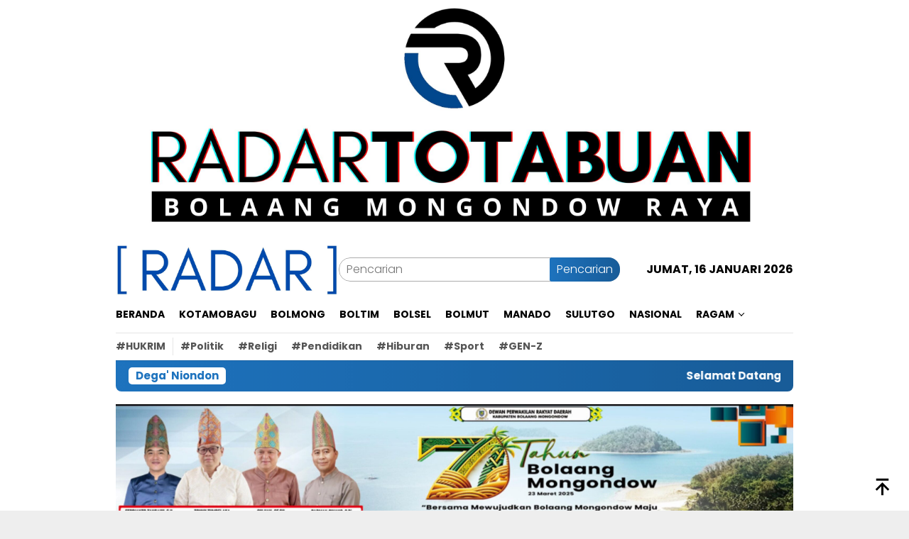

--- FILE ---
content_type: text/html; charset=UTF-8
request_url: https://radartotabuan.com/muhammadiyah-manado-gelar-kajian-ahad-pagi-di-kecamatan-paal-dua-besok-tanggal-28-juli24/
body_size: 26080
content:
<!DOCTYPE html>
<html lang="id">
<head itemscope="itemscope" itemtype="http://schema.org/WebSite">
<meta charset="UTF-8">
<meta name="viewport" content="width=device-width, initial-scale=1">
<link rel="profile" href="http://gmpg.org/xfn/11">

<meta name='robots' content='index, follow, max-image-preview:large, max-snippet:-1, max-video-preview:-1' />
	<style>img:is([sizes="auto" i], [sizes^="auto," i]) { contain-intrinsic-size: 3000px 1500px }</style>
	
	<!-- This site is optimized with the Yoast SEO plugin v23.0 - https://yoast.com/wordpress/plugins/seo/ -->
	<title>Muhammadiyah Manado Gelar Kajian Ahad Pagi Di Kecamatan Paal Dua, Besok Tanggal 28 Juli&#039;24 </title>
	<link rel="canonical" href="https://radartotabuan.com/muhammadiyah-manado-gelar-kajian-ahad-pagi-di-kecamatan-paal-dua-besok-tanggal-28-juli24/" />
	<meta property="og:locale" content="id_ID" />
	<meta property="og:type" content="article" />
	<meta property="og:title" content="Muhammadiyah Manado Gelar Kajian Ahad Pagi Di Kecamatan Paal Dua, Besok Tanggal 28 Juli&#039;24 " />
	<meta property="og:description" content="Manado (27/7) Pengurus Daerah Muhammadiyah Kota Manado melalui Bidang Tabligh mengundang warga Muhammadiyah mengikuti Kajian&nbsp;[&hellip;]" />
	<meta property="og:url" content="https://radartotabuan.com/muhammadiyah-manado-gelar-kajian-ahad-pagi-di-kecamatan-paal-dua-besok-tanggal-28-juli24/" />
	<meta property="og:site_name" content="RADAR TOTABUAN" />
	<meta property="article:published_time" content="2024-07-27T08:38:12+00:00" />
	<meta property="article:modified_time" content="2024-07-27T16:48:59+00:00" />
	<meta property="og:image" content="http://radartotabuan.com/wp-content/uploads/2024/07/IMG-20240726-WA0024.jpg" />
	<meta property="og:image:width" content="645" />
	<meta property="og:image:height" content="432" />
	<meta property="og:image:type" content="image/jpeg" />
	<meta name="author" content="Tanfidziyah" />
	<meta name="twitter:card" content="summary_large_image" />
	<meta name="twitter:label1" content="Ditulis oleh" />
	<meta name="twitter:data1" content="Tanfidziyah" />
	<meta name="twitter:label2" content="Estimasi waktu membaca" />
	<meta name="twitter:data2" content="1 menit" />
	<script type="application/ld+json" class="yoast-schema-graph">{"@context":"https://schema.org","@graph":[{"@type":"Article","@id":"https://radartotabuan.com/muhammadiyah-manado-gelar-kajian-ahad-pagi-di-kecamatan-paal-dua-besok-tanggal-28-juli24/#article","isPartOf":{"@id":"https://radartotabuan.com/muhammadiyah-manado-gelar-kajian-ahad-pagi-di-kecamatan-paal-dua-besok-tanggal-28-juli24/"},"author":{"name":"Tanfidziyah","@id":"https://radartotabuan.com/#/schema/person/d962ebbbaa946137bf44a5cf88880b75"},"headline":"Muhammadiyah Manado Gelar Kajian Ahad Pagi Di Kecamatan Paal Dua, Besok Tanggal 28 Juli&#8217;24 ","datePublished":"2024-07-27T08:38:12+00:00","dateModified":"2024-07-27T16:48:59+00:00","mainEntityOfPage":{"@id":"https://radartotabuan.com/muhammadiyah-manado-gelar-kajian-ahad-pagi-di-kecamatan-paal-dua-besok-tanggal-28-juli24/"},"wordCount":145,"commentCount":0,"publisher":{"@id":"https://radartotabuan.com/#organization"},"image":{"@id":"https://radartotabuan.com/muhammadiyah-manado-gelar-kajian-ahad-pagi-di-kecamatan-paal-dua-besok-tanggal-28-juli24/#primaryimage"},"thumbnailUrl":"https://radartotabuan.com/wp-content/uploads/2024/07/IMG-20240726-WA0024.jpg","keywords":["kajian ahad","Muhammadiyah","Pdm manado"],"articleSection":["Manado","SulutGo"],"inLanguage":"id","potentialAction":[{"@type":"CommentAction","name":"Comment","target":["https://radartotabuan.com/muhammadiyah-manado-gelar-kajian-ahad-pagi-di-kecamatan-paal-dua-besok-tanggal-28-juli24/#respond"]}]},{"@type":"WebPage","@id":"https://radartotabuan.com/muhammadiyah-manado-gelar-kajian-ahad-pagi-di-kecamatan-paal-dua-besok-tanggal-28-juli24/","url":"https://radartotabuan.com/muhammadiyah-manado-gelar-kajian-ahad-pagi-di-kecamatan-paal-dua-besok-tanggal-28-juli24/","name":"Muhammadiyah Manado Gelar Kajian Ahad Pagi Di Kecamatan Paal Dua, Besok Tanggal 28 Juli'24 ","isPartOf":{"@id":"https://radartotabuan.com/#website"},"primaryImageOfPage":{"@id":"https://radartotabuan.com/muhammadiyah-manado-gelar-kajian-ahad-pagi-di-kecamatan-paal-dua-besok-tanggal-28-juli24/#primaryimage"},"image":{"@id":"https://radartotabuan.com/muhammadiyah-manado-gelar-kajian-ahad-pagi-di-kecamatan-paal-dua-besok-tanggal-28-juli24/#primaryimage"},"thumbnailUrl":"https://radartotabuan.com/wp-content/uploads/2024/07/IMG-20240726-WA0024.jpg","datePublished":"2024-07-27T08:38:12+00:00","dateModified":"2024-07-27T16:48:59+00:00","breadcrumb":{"@id":"https://radartotabuan.com/muhammadiyah-manado-gelar-kajian-ahad-pagi-di-kecamatan-paal-dua-besok-tanggal-28-juli24/#breadcrumb"},"inLanguage":"id","potentialAction":[{"@type":"ReadAction","target":["https://radartotabuan.com/muhammadiyah-manado-gelar-kajian-ahad-pagi-di-kecamatan-paal-dua-besok-tanggal-28-juli24/"]}]},{"@type":"ImageObject","inLanguage":"id","@id":"https://radartotabuan.com/muhammadiyah-manado-gelar-kajian-ahad-pagi-di-kecamatan-paal-dua-besok-tanggal-28-juli24/#primaryimage","url":"https://radartotabuan.com/wp-content/uploads/2024/07/IMG-20240726-WA0024.jpg","contentUrl":"https://radartotabuan.com/wp-content/uploads/2024/07/IMG-20240726-WA0024.jpg","width":645,"height":432},{"@type":"BreadcrumbList","@id":"https://radartotabuan.com/muhammadiyah-manado-gelar-kajian-ahad-pagi-di-kecamatan-paal-dua-besok-tanggal-28-juli24/#breadcrumb","itemListElement":[{"@type":"ListItem","position":1,"name":"Home","item":"https://radartotabuan.com/"},{"@type":"ListItem","position":2,"name":"Muhammadiyah Manado Gelar Kajian Ahad Pagi Di Kecamatan Paal Dua, Besok Tanggal 28 Juli&#8217;24 "}]},{"@type":"WebSite","@id":"https://radartotabuan.com/#website","url":"https://radartotabuan.com/","name":"RADAR TOTABUAN","description":"Referensi Utama Bolaang Mongondow Raya","publisher":{"@id":"https://radartotabuan.com/#organization"},"alternateName":"RADAR TOTABUAN","potentialAction":[{"@type":"SearchAction","target":{"@type":"EntryPoint","urlTemplate":"https://radartotabuan.com/?s={search_term_string}"},"query-input":"required name=search_term_string"}],"inLanguage":"id"},{"@type":"Organization","@id":"https://radartotabuan.com/#organization","name":"RADAR TOTABUAN","alternateName":"RADARTOTABUAN.com","url":"https://radartotabuan.com/","logo":{"@type":"ImageObject","inLanguage":"id","@id":"https://radartotabuan.com/#/schema/logo/image/","url":"https://radartotabuan.com/wp-content/uploads/2023/08/RADAR1.jpeg","contentUrl":"https://radartotabuan.com/wp-content/uploads/2023/08/RADAR1.jpeg","width":1024,"height":138,"caption":"RADAR TOTABUAN"},"image":{"@id":"https://radartotabuan.com/#/schema/logo/image/"}},{"@type":"Person","@id":"https://radartotabuan.com/#/schema/person/d962ebbbaa946137bf44a5cf88880b75","name":"Tanfidziyah","image":{"@type":"ImageObject","inLanguage":"id","@id":"https://radartotabuan.com/#/schema/person/image/","url":"https://secure.gravatar.com/avatar/9cb74626cc65aa8bae1611dda599bb90cf1a0f6c8410edc0fe73af6e5e0deadd?s=96&d=mm&r=g","contentUrl":"https://secure.gravatar.com/avatar/9cb74626cc65aa8bae1611dda599bb90cf1a0f6c8410edc0fe73af6e5e0deadd?s=96&d=mm&r=g","caption":"Tanfidziyah"},"url":"https://radartotabuan.com/author/tanfidziyah/"}]}</script>
	<!-- / Yoast SEO plugin. -->


<link rel='dns-prefetch' href='//www.googletagmanager.com' />
<link rel='dns-prefetch' href='//stats.wp.com' />
<link rel='dns-prefetch' href='//fonts.googleapis.com' />
<link rel='dns-prefetch' href='//pagead2.googlesyndication.com' />
<link rel="alternate" type="application/rss+xml" title="RADAR TOTABUAN &raquo; Feed" href="https://radartotabuan.com/feed/" />
<link rel="alternate" type="application/rss+xml" title="RADAR TOTABUAN &raquo; Umpan Komentar" href="https://radartotabuan.com/comments/feed/" />
<link rel="alternate" type="application/rss+xml" title="RADAR TOTABUAN &raquo; Muhammadiyah Manado Gelar Kajian Ahad Pagi Di Kecamatan Paal Dua, Besok Tanggal 28 Juli&#8217;24  Umpan Komentar" href="https://radartotabuan.com/muhammadiyah-manado-gelar-kajian-ahad-pagi-di-kecamatan-paal-dua-besok-tanggal-28-juli24/feed/" />
<script type="text/javascript">
/* <![CDATA[ */
window._wpemojiSettings = {"baseUrl":"https:\/\/s.w.org\/images\/core\/emoji\/16.0.1\/72x72\/","ext":".png","svgUrl":"https:\/\/s.w.org\/images\/core\/emoji\/16.0.1\/svg\/","svgExt":".svg","source":{"concatemoji":"https:\/\/radartotabuan.com\/wp-includes\/js\/wp-emoji-release.min.js?ver=6.8.3"}};
/*! This file is auto-generated */
!function(s,n){var o,i,e;function c(e){try{var t={supportTests:e,timestamp:(new Date).valueOf()};sessionStorage.setItem(o,JSON.stringify(t))}catch(e){}}function p(e,t,n){e.clearRect(0,0,e.canvas.width,e.canvas.height),e.fillText(t,0,0);var t=new Uint32Array(e.getImageData(0,0,e.canvas.width,e.canvas.height).data),a=(e.clearRect(0,0,e.canvas.width,e.canvas.height),e.fillText(n,0,0),new Uint32Array(e.getImageData(0,0,e.canvas.width,e.canvas.height).data));return t.every(function(e,t){return e===a[t]})}function u(e,t){e.clearRect(0,0,e.canvas.width,e.canvas.height),e.fillText(t,0,0);for(var n=e.getImageData(16,16,1,1),a=0;a<n.data.length;a++)if(0!==n.data[a])return!1;return!0}function f(e,t,n,a){switch(t){case"flag":return n(e,"\ud83c\udff3\ufe0f\u200d\u26a7\ufe0f","\ud83c\udff3\ufe0f\u200b\u26a7\ufe0f")?!1:!n(e,"\ud83c\udde8\ud83c\uddf6","\ud83c\udde8\u200b\ud83c\uddf6")&&!n(e,"\ud83c\udff4\udb40\udc67\udb40\udc62\udb40\udc65\udb40\udc6e\udb40\udc67\udb40\udc7f","\ud83c\udff4\u200b\udb40\udc67\u200b\udb40\udc62\u200b\udb40\udc65\u200b\udb40\udc6e\u200b\udb40\udc67\u200b\udb40\udc7f");case"emoji":return!a(e,"\ud83e\udedf")}return!1}function g(e,t,n,a){var r="undefined"!=typeof WorkerGlobalScope&&self instanceof WorkerGlobalScope?new OffscreenCanvas(300,150):s.createElement("canvas"),o=r.getContext("2d",{willReadFrequently:!0}),i=(o.textBaseline="top",o.font="600 32px Arial",{});return e.forEach(function(e){i[e]=t(o,e,n,a)}),i}function t(e){var t=s.createElement("script");t.src=e,t.defer=!0,s.head.appendChild(t)}"undefined"!=typeof Promise&&(o="wpEmojiSettingsSupports",i=["flag","emoji"],n.supports={everything:!0,everythingExceptFlag:!0},e=new Promise(function(e){s.addEventListener("DOMContentLoaded",e,{once:!0})}),new Promise(function(t){var n=function(){try{var e=JSON.parse(sessionStorage.getItem(o));if("object"==typeof e&&"number"==typeof e.timestamp&&(new Date).valueOf()<e.timestamp+604800&&"object"==typeof e.supportTests)return e.supportTests}catch(e){}return null}();if(!n){if("undefined"!=typeof Worker&&"undefined"!=typeof OffscreenCanvas&&"undefined"!=typeof URL&&URL.createObjectURL&&"undefined"!=typeof Blob)try{var e="postMessage("+g.toString()+"("+[JSON.stringify(i),f.toString(),p.toString(),u.toString()].join(",")+"));",a=new Blob([e],{type:"text/javascript"}),r=new Worker(URL.createObjectURL(a),{name:"wpTestEmojiSupports"});return void(r.onmessage=function(e){c(n=e.data),r.terminate(),t(n)})}catch(e){}c(n=g(i,f,p,u))}t(n)}).then(function(e){for(var t in e)n.supports[t]=e[t],n.supports.everything=n.supports.everything&&n.supports[t],"flag"!==t&&(n.supports.everythingExceptFlag=n.supports.everythingExceptFlag&&n.supports[t]);n.supports.everythingExceptFlag=n.supports.everythingExceptFlag&&!n.supports.flag,n.DOMReady=!1,n.readyCallback=function(){n.DOMReady=!0}}).then(function(){return e}).then(function(){var e;n.supports.everything||(n.readyCallback(),(e=n.source||{}).concatemoji?t(e.concatemoji):e.wpemoji&&e.twemoji&&(t(e.twemoji),t(e.wpemoji)))}))}((window,document),window._wpemojiSettings);
/* ]]> */
</script>

<style id='wp-emoji-styles-inline-css' type='text/css'>

	img.wp-smiley, img.emoji {
		display: inline !important;
		border: none !important;
		box-shadow: none !important;
		height: 1em !important;
		width: 1em !important;
		margin: 0 0.07em !important;
		vertical-align: -0.1em !important;
		background: none !important;
		padding: 0 !important;
	}
</style>
<link rel='stylesheet' id='mediaelement-css' href='https://radartotabuan.com/wp-includes/js/mediaelement/mediaelementplayer-legacy.min.css?ver=4.2.17' type='text/css' media='all' />
<link rel='stylesheet' id='wp-mediaelement-css' href='https://radartotabuan.com/wp-includes/js/mediaelement/wp-mediaelement.min.css?ver=6.8.3' type='text/css' media='all' />
<style id='jetpack-sharing-buttons-style-inline-css' type='text/css'>
.jetpack-sharing-buttons__services-list{display:flex;flex-direction:row;flex-wrap:wrap;gap:0;list-style-type:none;margin:5px;padding:0}.jetpack-sharing-buttons__services-list.has-small-icon-size{font-size:12px}.jetpack-sharing-buttons__services-list.has-normal-icon-size{font-size:16px}.jetpack-sharing-buttons__services-list.has-large-icon-size{font-size:24px}.jetpack-sharing-buttons__services-list.has-huge-icon-size{font-size:36px}@media print{.jetpack-sharing-buttons__services-list{display:none!important}}.editor-styles-wrapper .wp-block-jetpack-sharing-buttons{gap:0;padding-inline-start:0}ul.jetpack-sharing-buttons__services-list.has-background{padding:1.25em 2.375em}
</style>
<link rel='stylesheet' id='email-subscribers-css' href='https://radartotabuan.com/wp-content/plugins/email-subscribers/lite/public/css/email-subscribers-public.css?ver=5.7.27' type='text/css' media='all' />
<link rel='stylesheet' id='dashicons-css' href='https://radartotabuan.com/wp-includes/css/dashicons.min.css?ver=6.8.3' type='text/css' media='all' />
<link rel='stylesheet' id='post-views-counter-frontend-css' href='https://radartotabuan.com/wp-content/plugins/post-views-counter/css/frontend.min.css?ver=1.4.7' type='text/css' media='all' />
<link rel='stylesheet' id='prakiraan-cuaca-dan-info-gempa-css' href='https://radartotabuan.com/wp-content/plugins/prakiraan-cuaca/public/css/bootstrap.min.css?ver=1.0.2' type='text/css' media='all' />
<link rel='stylesheet' id='bloggingpro-fonts-css' href='https://fonts.googleapis.com/css?family=Poppins%3A300%2C700%26subset%3Dlatin%2C&#038;ver=1.3.6' type='text/css' media='all' />
<link rel='stylesheet' id='bloggingpro-style-css' href='https://radartotabuan.com/wp-content/themes/bloggingpro/style.css?ver=1.3.6' type='text/css' media='all' />
<style id='bloggingpro-style-inline-css' type='text/css'>
kbd,a.button,button,.button,button.button,input[type="button"],input[type="reset"],input[type="submit"],.tagcloud a,ul.page-numbers li a.prev.page-numbers,ul.page-numbers li a.next.page-numbers,ul.page-numbers li span.page-numbers,.page-links > .page-link-number,.cat-links ul li a,.entry-footer .tag-text,.gmr-recentposts-widget li.listpost-gallery .gmr-rp-content .gmr-metacontent .cat-links-content a,.page-links > .post-page-numbers.current span,ol.comment-list li div.reply a,#cancel-comment-reply-link,.entry-footer .tags-links a:hover,.gmr-topnotification{background-color:#1e73be;}#primary-menu > li ul .current-menu-item > a,#primary-menu .sub-menu > li:hover > a,.cat-links-content a,.tagcloud li:before,a:hover,a:focus,a:active,.gmr-ontop:hover path,#navigationamp button.close-topnavmenu-wrap,.sidr a#sidr-id-close-topnavmenu-button,.sidr-class-menu-item i._mi,.sidr-class-menu-item img._mi,.text-marquee{color:#1e73be;}.widget-title:after,a.button,button,.button,button.button,input[type="button"],input[type="reset"],input[type="submit"],.tagcloud a,.sticky .gmr-box-content,.bypostauthor > .comment-body,.gmr-ajax-loader div:nth-child(1),.gmr-ajax-loader div:nth-child(2),.entry-footer .tags-links a:hover{border-color:#1e73be;}a,.gmr-ontop path{color:#000000;}.entry-content-single p a{color:#1e73be;}body{color:#000000;font-family:"Poppins","Helvetica Neue",sans-serif;font-weight:500;font-size:16px;}.site-header{background-image:url();-webkit-background-size:auto;-moz-background-size:auto;-o-background-size:auto;background-size:auto;background-repeat:repeat;background-position:center top;background-attachment:scroll;}.site-header,.gmr-verytopbanner{background-color:#ffffff;}.site-title a{color:#FF5722;}.site-description{color:#999999;}.top-header{background-color:#ffffff;}#gmr-responsive-menu,.gmr-mainmenu #primary-menu > li > a,.search-trigger .gmr-icon{color:#000000;}.gmr-mainmenu #primary-menu > li.menu-border > a span,.gmr-mainmenu #primary-menu > li.page_item_has_children > a:after,.gmr-mainmenu #primary-menu > li.menu-item-has-children > a:after,.gmr-mainmenu #primary-menu .sub-menu > li.page_item_has_children > a:after,.gmr-mainmenu #primary-menu .sub-menu > li.menu-item-has-children > a:after{border-color:#000000;}#gmr-responsive-menu:hover,.gmr-mainmenu #primary-menu > li:hover > a,.gmr-mainmenu #primary-menu > .current-menu-item > a,.gmr-mainmenu #primary-menu .current-menu-ancestor > a,.gmr-mainmenu #primary-menu .current_page_item > a,.gmr-mainmenu #primary-menu .current_page_ancestor > a,.search-trigger .gmr-icon:hover{color:#FF5722;}.gmr-mainmenu #primary-menu > li.menu-border:hover > a span,.gmr-mainmenu #primary-menu > li.menu-border.current-menu-item > a span,.gmr-mainmenu #primary-menu > li.menu-border.current-menu-ancestor > a span,.gmr-mainmenu #primary-menu > li.menu-border.current_page_item > a span,.gmr-mainmenu #primary-menu > li.menu-border.current_page_ancestor > a span,.gmr-mainmenu #primary-menu > li.page_item_has_children:hover > a:after,.gmr-mainmenu #primary-menu > li.menu-item-has-children:hover > a:after,.gmr-mainmenu #primary-menu .sub-menu > li.page_item_has_children:hover > a:after,.gmr-mainmenu #primary-menu .sub-menu > li.menu-item-has-children:hover > a:after{border-color:#FF5722;}.secondwrap-menu .gmr-mainmenu #primary-menu > li > a,.secondwrap-menu .search-trigger .gmr-icon{color:#555555;}#primary-menu > li.menu-border > a span{border-color:#555555;}.secondwrap-menu .gmr-mainmenu #primary-menu > li:hover > a,.secondwrap-menu .gmr-mainmenu #primary-menu > .current-menu-item > a,.secondwrap-menu .gmr-mainmenu #primary-menu .current-menu-ancestor > a,.secondwrap-menu .gmr-mainmenu #primary-menu .current_page_item > a,.secondwrap-menu .gmr-mainmenu #primary-menu .current_page_ancestor > a,.secondwrap-menu .gmr-mainmenu #primary-menu > li.page_item_has_children:hover > a:after,.secondwrap-menu .gmr-mainmenu #primary-menu > li.menu-item-has-children:hover > a:after,.secondwrap-menu .gmr-mainmenu #primary-menu .sub-menu > li.page_item_has_children:hover > a:after,.secondwrap-menu .gmr-mainmenu #primary-menu .sub-menu > li.menu-item-has-children:hover > a:after,.secondwrap-menu .search-trigger .gmr-icon:hover{color:#FF5722;}.secondwrap-menu .gmr-mainmenu #primary-menu > li.menu-border:hover > a span,.secondwrap-menu .gmr-mainmenu #primary-menu > li.menu-border.current-menu-item > a span,.secondwrap-menu .gmr-mainmenu #primary-menu > li.menu-border.current-menu-ancestor > a span,.secondwrap-menu .gmr-mainmenu #primary-menu > li.menu-border.current_page_item > a span,.secondwrap-menu .gmr-mainmenu #primary-menu > li.menu-border.current_page_ancestor > a span,.secondwrap-menu .gmr-mainmenu #primary-menu > li.page_item_has_children:hover > a:after,.secondwrap-menu .gmr-mainmenu #primary-menu > li.menu-item-has-children:hover > a:after,.secondwrap-menu .gmr-mainmenu #primary-menu .sub-menu > li.page_item_has_children:hover > a:after,.secondwrap-menu .gmr-mainmenu #primary-menu .sub-menu > li.menu-item-has-children:hover > a:after{border-color:#FF5722;}h1,h2,h3,h4,h5,h6,.h1,.h2,.h3,.h4,.h5,.h6,.site-title,#primary-menu > li > a,.gmr-rp-biglink a,.gmr-rp-link a,.gmr-gallery-related ul li p a{font-family:"Poppins","Helvetica Neue",sans-serif;}.entry-main-single,.entry-main-single p{font-size:16px;}h1.title,h1.entry-title{font-size:32px;}h2.entry-title{font-size:18px;}.footer-container{background-color:#F5F5F5;}.widget-footer,.content-footer,.site-footer,.content-footer h3.widget-title{color:#B4B4B4;}.widget-footer a,.content-footer a,.site-footer a{color:#565656;}.widget-footer a:hover,.content-footer a:hover,.site-footer a:hover{color:#FF5722;}
</style>
<link rel='stylesheet' id='jetpack_css-css' href='https://radartotabuan.com/wp-content/plugins/jetpack/css/jetpack.css?ver=13.6.1' type='text/css' media='all' />
<script type="text/javascript" src="https://radartotabuan.com/wp-includes/js/jquery/jquery.min.js?ver=3.7.1" id="jquery-core-js"></script>
<script type="text/javascript" src="https://radartotabuan.com/wp-includes/js/jquery/jquery-migrate.min.js?ver=3.4.1" id="jquery-migrate-js"></script>
<script type="text/javascript" src="https://radartotabuan.com/wp-content/plugins/prakiraan-cuaca/public/js/bootstrap.bundle.min.js?ver=1.0.2" id="prakiraan-cuaca-dan-info-gempa-js"></script>

<!-- Potongan tag Google (gtag.js) ditambahkan oleh Site Kit -->

<!-- Snippet Google Analytics telah ditambahkan oleh Site Kit -->
<script type="text/javascript" src="https://www.googletagmanager.com/gtag/js?id=GT-KVFTW2K" id="google_gtagjs-js" async></script>
<script type="text/javascript" id="google_gtagjs-js-after">
/* <![CDATA[ */
window.dataLayer = window.dataLayer || [];function gtag(){dataLayer.push(arguments);}
gtag("set","linker",{"domains":["radartotabuan.com"]});
gtag("js", new Date());
gtag("set", "developer_id.dZTNiMT", true);
gtag("config", "GT-KVFTW2K");
/* ]]> */
</script>

<!-- Potongan tag Google akhir (gtag.js) ditambahkan oleh Site Kit -->
<link rel="https://api.w.org/" href="https://radartotabuan.com/wp-json/" /><link rel="alternate" title="JSON" type="application/json" href="https://radartotabuan.com/wp-json/wp/v2/posts/2920" /><link rel="EditURI" type="application/rsd+xml" title="RSD" href="https://radartotabuan.com/xmlrpc.php?rsd" />
<meta name="generator" content="WordPress 6.8.3" />
<link rel='shortlink' href='https://wp.me/pf4EJu-L6' />
<link rel="alternate" title="oEmbed (JSON)" type="application/json+oembed" href="https://radartotabuan.com/wp-json/oembed/1.0/embed?url=https%3A%2F%2Fradartotabuan.com%2Fmuhammadiyah-manado-gelar-kajian-ahad-pagi-di-kecamatan-paal-dua-besok-tanggal-28-juli24%2F" />
<link rel="alternate" title="oEmbed (XML)" type="text/xml+oembed" href="https://radartotabuan.com/wp-json/oembed/1.0/embed?url=https%3A%2F%2Fradartotabuan.com%2Fmuhammadiyah-manado-gelar-kajian-ahad-pagi-di-kecamatan-paal-dua-besok-tanggal-28-juli24%2F&#038;format=xml" />
<meta name="generator" content="Site Kit by Google 1.131.0" />	<style>img#wpstats{display:none}</style>
		<link rel="pingback" href="https://radartotabuan.com/xmlrpc.php">
<!-- Meta tag Google AdSense ditambahkan oleh Site Kit -->
<meta name="google-adsense-platform-account" content="ca-host-pub-2644536267352236">
<meta name="google-adsense-platform-domain" content="sitekit.withgoogle.com">
<!-- Akhir tag meta Google AdSense yang ditambahkan oleh Site Kit -->
      <meta name="onesignal" content="wordpress-plugin"/>
            <script>

      window.OneSignal = window.OneSignal || [];

      OneSignal.push( function() {
        OneSignal.SERVICE_WORKER_UPDATER_PATH = 'OneSignalSDKUpdaterWorker.js';
                      OneSignal.SERVICE_WORKER_PATH = 'OneSignalSDKWorker.js';
                      OneSignal.SERVICE_WORKER_PARAM = { scope: '/wp-content/plugins/onesignal-free-web-push-notifications/sdk_files/push/onesignal/' };
        OneSignal.setDefaultNotificationUrl("https://radartotabuan.com");
        var oneSignal_options = {};
        window._oneSignalInitOptions = oneSignal_options;

        oneSignal_options['wordpress'] = true;
oneSignal_options['appId'] = '';
oneSignal_options['allowLocalhostAsSecureOrigin'] = true;
oneSignal_options['httpPermissionRequest'] = { };
oneSignal_options['httpPermissionRequest']['enable'] = true;
oneSignal_options['welcomeNotification'] = { };
oneSignal_options['welcomeNotification']['title'] = "";
oneSignal_options['welcomeNotification']['message'] = "";
oneSignal_options['path'] = "https://radartotabuan.com/wp-content/plugins/onesignal-free-web-push-notifications/sdk_files/";
oneSignal_options['promptOptions'] = { };
oneSignal_options['notifyButton'] = { };
oneSignal_options['notifyButton']['enable'] = true;
oneSignal_options['notifyButton']['position'] = 'bottom-right';
oneSignal_options['notifyButton']['theme'] = 'default';
oneSignal_options['notifyButton']['size'] = 'medium';
oneSignal_options['notifyButton']['showCredit'] = true;
oneSignal_options['notifyButton']['text'] = {};
                OneSignal.init(window._oneSignalInitOptions);
                      });

      function documentInitOneSignal() {
        var oneSignal_elements = document.getElementsByClassName("OneSignal-prompt");

        var oneSignalLinkClickHandler = function(event) { OneSignal.push(['registerForPushNotifications']); event.preventDefault(); };        for(var i = 0; i < oneSignal_elements.length; i++)
          oneSignal_elements[i].addEventListener('click', oneSignalLinkClickHandler, false);
      }

      if (document.readyState === 'complete') {
           documentInitOneSignal();
      }
      else {
           window.addEventListener("load", function(event){
               documentInitOneSignal();
          });
      }
    </script>

<!-- Snippet Google AdSense telah ditambahkan oleh Site Kit -->
<script type="text/javascript" async="async" src="https://pagead2.googlesyndication.com/pagead/js/adsbygoogle.js?client=ca-pub-9799010415742063&amp;host=ca-host-pub-2644536267352236" crossorigin="anonymous"></script>

<!-- Snippet Google AdSense penutup telah ditambahkan oleh Site Kit -->
<link rel="icon" href="https://radartotabuan.com/wp-content/uploads/2024/08/cropped-Logo_Bulat_Baru-removebg-preview-60x60.png" sizes="32x32" />
<link rel="icon" href="https://radartotabuan.com/wp-content/uploads/2024/08/cropped-Logo_Bulat_Baru-removebg-preview.png" sizes="192x192" />
<link rel="apple-touch-icon" href="https://radartotabuan.com/wp-content/uploads/2024/08/cropped-Logo_Bulat_Baru-removebg-preview.png" />
<meta name="msapplication-TileImage" content="https://radartotabuan.com/wp-content/uploads/2024/08/cropped-Logo_Bulat_Baru-removebg-preview.png" />
</head>

<body class="wp-singular post-template-default single single-post postid-2920 single-format-standard wp-theme-bloggingpro gmr-theme idtheme kentooz gmr-sticky group-blog" itemscope="itemscope" itemtype="http://schema.org/WebPage">
<div id="full-container">
<a class="skip-link screen-reader-text" href="#main">Loncat ke konten</a>

<div class="gmr-floatbanner gmr-floatbanner-right"><div class="inner-floatright"><button onclick="parentNode.remove()" title="tutup">tutup</button>

</div></div><div class="gmr-verytopbanner text-center"><div class="container"><img title="logoatas" src="http://radartotabuan.com/wp-content/uploads/2024/08/23.jpg" />


<img title="bolsel" src="http://radartotabuan.com/wp-content/uploads/2024/07/NEW-LOGO.jpg" />

</div></div>
<header id="masthead" class="site-header" role="banner" itemscope="itemscope" itemtype="http://schema.org/WPHeader">
	<div class="container">
					<div class="clearfix gmr-headwrapper">

				<div class="list-table clearfix">
					<div class="table-row">
						<div class="table-cell onlymobile-menu">
															<a id="gmr-responsive-menu" href="#menus" rel="nofollow" title="Menu Mobile"><svg xmlns="http://www.w3.org/2000/svg" xmlns:xlink="http://www.w3.org/1999/xlink" aria-hidden="true" role="img" width="1em" height="1em" preserveAspectRatio="xMidYMid meet" viewBox="0 0 24 24"><path d="M3 6h18v2H3V6m0 5h18v2H3v-2m0 5h18v2H3v-2z" fill="currentColor"/></svg><span class="screen-reader-text">Menu Mobile</span></a>
													</div>
												<div class="close-topnavmenu-wrap"><a id="close-topnavmenu-button" rel="nofollow" href="#"><svg xmlns="http://www.w3.org/2000/svg" xmlns:xlink="http://www.w3.org/1999/xlink" aria-hidden="true" role="img" width="1em" height="1em" preserveAspectRatio="xMidYMid meet" viewBox="0 0 24 24"><path d="M12 20c-4.41 0-8-3.59-8-8s3.59-8 8-8s8 3.59 8 8s-3.59 8-8 8m0-18C6.47 2 2 6.47 2 12s4.47 10 10 10s10-4.47 10-10S17.53 2 12 2m2.59 6L12 10.59L9.41 8L8 9.41L10.59 12L8 14.59L9.41 16L12 13.41L14.59 16L16 14.59L13.41 12L16 9.41L14.59 8z" fill="currentColor"/></svg></a></div>
												<div class="table-cell gmr-logo">
															<div class="logo-wrap">
									<a href="https://radartotabuan.com/" class="custom-logo-link" itemprop="url" title="RADAR TOTABUAN">
										<img src="http://radartotabuan.com/wp-content/uploads/2024/08/22.jpg" alt="RADAR TOTABUAN" title="RADAR TOTABUAN" />
									</a>
								</div>
														</div>
													<div class="table-cell search">
								<a id="search-menu-button-top" class="responsive-searchbtn pull-right" href="#" rel="nofollow"><svg xmlns="http://www.w3.org/2000/svg" xmlns:xlink="http://www.w3.org/1999/xlink" aria-hidden="true" role="img" width="1em" height="1em" preserveAspectRatio="xMidYMid meet" viewBox="0 0 24 24"><g fill="none"><path d="M21 21l-4.486-4.494M19 10.5a8.5 8.5 0 1 1-17 0a8.5 8.5 0 0 1 17 0z" stroke="currentColor" stroke-width="2" stroke-linecap="round"/></g></svg></a>
								<form method="get" id="search-topsearchform-container" class="gmr-searchform searchform topsearchform" action="https://radartotabuan.com/">
									<input type="text" name="s" id="s" placeholder="Pencarian" />
									<button type="submit" class="topsearch-submit">Pencarian</button>
								</form>
							</div>
							<div class="table-cell gmr-table-date">
								<span class="gmr-top-date pull-right" data-lang="id"></span>
							</div>
											</div>
				</div>
							</div>
				</div><!-- .container -->
</header><!-- #masthead -->

<div class="top-header">
	<div class="container">
	<div class="gmr-menuwrap mainwrap-menu clearfix">
		<nav id="site-navigation" class="gmr-mainmenu" role="navigation" itemscope="itemscope" itemtype="http://schema.org/SiteNavigationElement">
			<ul id="primary-menu" class="menu"><li class="menu-item menu-item-type-menulogo-btn gmr-menulogo-btn"><a href="https://radartotabuan.com/" id="menulogo-button" itemprop="url" title="RADAR TOTABUAN"><img src="http://radartotabuan.com/wp-content/uploads/2024/08/Logo_Bulat_Baru-removebg-preview.png" alt="RADAR TOTABUAN" title="RADAR TOTABUAN" itemprop="image" /></a></li><li id="menu-item-145" class="menu-item menu-item-type-custom menu-item-object-custom menu-item-home menu-item-145"><a href="https://radartotabuan.com" itemprop="url"><span itemprop="name">Beranda</span></a></li>
<li id="menu-item-142" class="menu-item menu-item-type-taxonomy menu-item-object-category menu-item-142"><a href="https://radartotabuan.com/category/kotamobagu/" itemprop="url"><span itemprop="name">Kotamobagu</span></a></li>
<li id="menu-item-29" class="menu-item menu-item-type-taxonomy menu-item-object-category menu-item-29"><a href="https://radartotabuan.com/category/bolmong/" title="Berita" itemprop="url"><span itemprop="name">Bolmong</span></a></li>
<li id="menu-item-30" class="menu-item menu-item-type-taxonomy menu-item-object-category menu-item-30"><a href="https://radartotabuan.com/category/boltim/" title="Kriminal" itemprop="url"><span itemprop="name">Boltim</span></a></li>
<li id="menu-item-78" class="menu-item menu-item-type-taxonomy menu-item-object-category menu-item-78"><a href="https://radartotabuan.com/category/bolsel/" itemprop="url"><span itemprop="name">Bolsel</span></a></li>
<li id="menu-item-32" class="menu-item menu-item-type-taxonomy menu-item-object-category menu-item-32"><a href="https://radartotabuan.com/category/bolmut/" title="Otomotif" itemprop="url"><span itemprop="name">Bolmut</span></a></li>
<li id="menu-item-2311" class="menu-item menu-item-type-taxonomy menu-item-object-category current-post-ancestor current-menu-parent current-post-parent menu-item-2311"><a href="https://radartotabuan.com/category/manado/" itemprop="url"><span itemprop="name">Manado</span></a></li>
<li id="menu-item-1541" class="menu-item menu-item-type-taxonomy menu-item-object-category current-post-ancestor current-menu-parent current-post-parent menu-item-1541"><a href="https://radartotabuan.com/category/sulutgo/" itemprop="url"><span itemprop="name">SulutGo</span></a></li>
<li id="menu-item-2030" class="menu-item menu-item-type-taxonomy menu-item-object-category menu-item-2030"><a href="https://radartotabuan.com/category/nasional/" itemprop="url"><span itemprop="name">Nasional</span></a></li>
<li id="menu-item-2718" class="menu-item menu-item-type-taxonomy menu-item-object-category menu-item-has-children menu-item-2718"><a href="https://radartotabuan.com/category/ragam/" itemprop="url"><span itemprop="name">Ragam</span></a>
<ul class="sub-menu">
	<li id="menu-item-3050" class="menu-item menu-item-type-taxonomy menu-item-object-category menu-item-3050"><a href="https://radartotabuan.com/category/ragam/catatan-pinggir-fauzi-permata/" itemprop="url"><span itemprop="name">Catatan Pinggir</span></a></li>
	<li id="menu-item-2381" class="menu-item menu-item-type-taxonomy menu-item-object-category menu-item-2381"><a href="https://radartotabuan.com/category/ragam/opini/" itemprop="url"><span itemprop="name">Opini</span></a></li>
</ul>
</li>
<li class="menu-item menu-item-type-search-btn gmr-search-btn pull-right"><a id="search-menu-button" href="#" rel="nofollow"><svg xmlns="http://www.w3.org/2000/svg" xmlns:xlink="http://www.w3.org/1999/xlink" aria-hidden="true" role="img" width="1em" height="1em" preserveAspectRatio="xMidYMid meet" viewBox="0 0 24 24"><g fill="none"><path d="M21 21l-4.486-4.494M19 10.5a8.5 8.5 0 1 1-17 0a8.5 8.5 0 0 1 17 0z" stroke="currentColor" stroke-width="2" stroke-linecap="round"/></g></svg></a><div class="search-dropdown search" id="search-dropdown-container"><form method="get" class="gmr-searchform searchform" action="https://radartotabuan.com/"><input type="text" name="s" id="s" placeholder="Pencarian" /></form></div></li></ul>		</nav><!-- #site-navigation -->
	</div>
		<div class="gmr-menuwrap secondwrap-menu clearfix">
		<nav id="site-navigation" class="gmr-mainmenu" role="navigation" itemscope="itemscope" itemtype="http://schema.org/SiteNavigationElement">
			<ul id="primary-menu" class="menu"><li id="menu-item-229" class="menu-item menu-item-type-custom menu-item-object-custom menu-item-229"><a href="https://radartotabuan.com/tag/kriminal/" itemprop="url"><span itemprop="name">#HUKRIM</span></a></li>
<li id="menu-item-230" class="menu-item menu-item-type-custom menu-item-object-custom menu-item-230"><a href="https://radartotabuan.com/tag/politik/" itemprop="url"><span itemprop="name">#Politik</span></a></li>
<li id="menu-item-231" class="menu-item menu-item-type-custom menu-item-object-custom menu-item-231"><a href="https://radartotabuan.com/tag/religi/" itemprop="url"><span itemprop="name">#Religi</span></a></li>
<li id="menu-item-232" class="menu-item menu-item-type-custom menu-item-object-custom menu-item-232"><a href="https://radartotabuan.com/tag/pendidikan/" itemprop="url"><span itemprop="name">#Pendidikan</span></a></li>
<li id="menu-item-233" class="menu-item menu-item-type-custom menu-item-object-custom menu-item-233"><a href="https://radartotabuan.com/tag/hiburan/" itemprop="url"><span itemprop="name">#Hiburan</span></a></li>
<li id="menu-item-234" class="menu-item menu-item-type-custom menu-item-object-custom menu-item-234"><a href="https://radartotabuan.com/tag/sport/" itemprop="url"><span itemprop="name">#Sport</span></a></li>
<li id="menu-item-235" class="menu-item menu-item-type-custom menu-item-object-custom menu-item-235"><a href="https://radartotabuan.com/tag/gen-z/" itemprop="url"><span itemprop="name">#GEN-Z</span></a></li>
</ul>		</nav><!-- #site-navigation -->
	</div>
			</div><!-- .container -->
</div><!-- .top-header -->
<div class="site inner-wrap" id="site-container">

<div class="container"><div class="gmr-topnotification"><div class="wrap-marquee"><div class="text-marquee">Dega&#039; Niondon</div><span class="marquee">Selamat Datang di Situs Warta RADAR TOTABUAN, Referensi Utama Masyarakat Bolaang Mongondow Raya</span></div></div></div>
<div class="gmr-topbanner text-center"><div class="container"><img src="https://hallonusantara.id/wp-content/uploads/2025/03/WhatsApp-Image-2025-03-23-at-15.50.17-scaled.jpeg" alt="ads" /></div></div>
	<div id="content" class="gmr-content">

		<div class="container">
			<div class="row">

<div id="primary" class="col-md-main">
	<div class="content-area gmr-single-wrap">
					<div class="breadcrumbs" itemscope itemtype="https://schema.org/BreadcrumbList">
																								<span class="first-item" itemprop="itemListElement" itemscope itemtype="https://schema.org/ListItem">
									<a itemscope itemtype="https://schema.org/WebPage" itemprop="item" itemid="https://radartotabuan.com/" href="https://radartotabuan.com/">
										<span itemprop="name">Beranda</span>
									</a>
									<span itemprop="position" content="1"></span>
								</span>
														<span class="separator"><svg xmlns="http://www.w3.org/2000/svg" xmlns:xlink="http://www.w3.org/1999/xlink" aria-hidden="true" role="img" width="1em" height="1em" preserveAspectRatio="xMidYMid meet" viewBox="0 0 24 24"><path d="M8.59 16.59L13.17 12L8.59 7.41L10 6l6 6l-6 6l-1.41-1.41z" fill="currentColor"/></svg></span>
																															<span class="0-item" itemprop="itemListElement" itemscope itemtype="http://schema.org/ListItem">
									<a itemscope itemtype="https://schema.org/WebPage" itemprop="item" itemid="https://radartotabuan.com/category/manado/" href="https://radartotabuan.com/category/manado/">
										<span itemprop="name">Manado</span>
									</a>
									<span itemprop="position" content="2"></span>
								</span>
														<span class="separator"><svg xmlns="http://www.w3.org/2000/svg" xmlns:xlink="http://www.w3.org/1999/xlink" aria-hidden="true" role="img" width="1em" height="1em" preserveAspectRatio="xMidYMid meet" viewBox="0 0 24 24"><path d="M8.59 16.59L13.17 12L8.59 7.41L10 6l6 6l-6 6l-1.41-1.41z" fill="currentColor"/></svg></span>
																						<span class="last-item" itemscope itemtype="https://schema.org/ListItem">
							<span itemprop="name">Muhammadiyah Manado Gelar Kajian Ahad Pagi Di Kecamatan Paal Dua, Besok Tanggal 28 Juli&#039;24 </span>
							<span itemprop="position" content="3"></span>
						</span>
															</div>
					<main id="main" class="site-main" role="main">
		<div class="inner-container">
			
<article id="post-2920" class="post-2920 post type-post status-publish format-standard has-post-thumbnail hentry category-manado category-sulutgo tag-kajian-ahad tag-muhammadiyah tag-pdm-manado" itemscope="itemscope" itemtype="http://schema.org/CreativeWork">
	<div class="gmr-box-content gmr-single">
		<header class="entry-header">
			<h1 class="entry-title" itemprop="headline">Muhammadiyah Manado Gelar Kajian Ahad Pagi Di Kecamatan Paal Dua, Besok Tanggal 28 Juli&#8217;24 </h1><div class="list-table clearfix"><div class="table-row"><div class="table-cell gmr-gravatar-metasingle"><a class="url" href="https://radartotabuan.com/author/tanfidziyah/" title="Permalink ke: Tanfidziyah" itemprop="url"><img alt='Gambar Gravatar' title='Gravatar' src='https://secure.gravatar.com/avatar/9cb74626cc65aa8bae1611dda599bb90cf1a0f6c8410edc0fe73af6e5e0deadd?s=40&#038;d=mm&#038;r=g' srcset='https://secure.gravatar.com/avatar/9cb74626cc65aa8bae1611dda599bb90cf1a0f6c8410edc0fe73af6e5e0deadd?s=80&#038;d=mm&#038;r=g 2x' class='avatar avatar-40 photo img-cicle' height='40' width='40' decoding='async'/></a></div><div class="table-cell gmr-content-metasingle"><div class="posted-by"> <span class="entry-author vcard" itemprop="author" itemscope="itemscope" itemtype="http://schema.org/person"><a class="url fn n" href="https://radartotabuan.com/author/tanfidziyah/" title="Permalink ke: Tanfidziyah" itemprop="url"><span itemprop="name">Tanfidziyah</span></a></span></div><div class="posted-on"><time class="entry-date published" itemprop="datePublished" datetime="2024-07-27T16:38:12+08:00">27 Juli 2024</time><time class="updated" datetime="2024-07-28T00:48:59+08:00">28 Juli 2024</time><span class="meta-view">360 Dilihat</spans></div></div><div class="table-cell gmr-content-share"><div class="pull-right"><ul class="gmr-socialicon-share"><li class="facebook"><a href="https://www.facebook.com/sharer/sharer.php?u=https%3A%2F%2Fradartotabuan.com%2Fmuhammadiyah-manado-gelar-kajian-ahad-pagi-di-kecamatan-paal-dua-besok-tanggal-28-juli24%2F" rel="nofollow" title="Sebarkan ini"><svg xmlns="http://www.w3.org/2000/svg" xmlns:xlink="http://www.w3.org/1999/xlink" aria-hidden="true" role="img" width="1em" height="1em" preserveAspectRatio="xMidYMid meet" viewBox="0 0 24 24"><g fill="none"><path d="M9.198 21.5h4v-8.01h3.604l.396-3.98h-4V7.5a1 1 0 0 1 1-1h3v-4h-3a5 5 0 0 0-5 5v2.01h-2l-.396 3.98h2.396v8.01z" fill="currentColor"/></g></svg></a></li><li class="twitter"><a href="https://twitter.com/intent/tweet?url=https%3A%2F%2Fradartotabuan.com%2Fmuhammadiyah-manado-gelar-kajian-ahad-pagi-di-kecamatan-paal-dua-besok-tanggal-28-juli24%2F&amp;text=Muhammadiyah%20Manado%20Gelar%20Kajian%20Ahad%20Pagi%20Di%20Kecamatan%20Paal%20Dua%2C%20Besok%20Tanggal%2028%20Juli%26%238217%3B24%C2%A0" rel="nofollow" title="Tweet ini"><svg xmlns="http://www.w3.org/2000/svg" aria-hidden="true" role="img" width="1em" height="1em" viewBox="0 0 24 24"><path fill="currentColor" d="M18.901 1.153h3.68l-8.04 9.19L24 22.846h-7.406l-5.8-7.584l-6.638 7.584H.474l8.6-9.83L0 1.154h7.594l5.243 6.932ZM17.61 20.644h2.039L6.486 3.24H4.298Z"/></svg></a></li><li class="telegram"><a href="https://t.me/share/url?url=https%3A%2F%2Fradartotabuan.com%2Fmuhammadiyah-manado-gelar-kajian-ahad-pagi-di-kecamatan-paal-dua-besok-tanggal-28-juli24%2F&amp;text=Muhammadiyah%20Manado%20Gelar%20Kajian%20Ahad%20Pagi%20Di%20Kecamatan%20Paal%20Dua%2C%20Besok%20Tanggal%2028%20Juli%26%238217%3B24%C2%A0" target="_blank" rel="nofollow" title="Telegram Share"><svg xmlns="http://www.w3.org/2000/svg" xmlns:xlink="http://www.w3.org/1999/xlink" aria-hidden="true" role="img" width="1em" height="1em" preserveAspectRatio="xMidYMid meet" viewBox="0 0 48 48"><path d="M41.42 7.309s3.885-1.515 3.56 2.164c-.107 1.515-1.078 6.818-1.834 12.553l-2.59 16.99s-.216 2.489-2.159 2.922c-1.942.432-4.856-1.515-5.396-1.948c-.432-.325-8.094-5.195-10.792-7.575c-.756-.65-1.62-1.948.108-3.463L33.648 18.13c1.295-1.298 2.59-4.328-2.806-.649l-15.11 10.28s-1.727 1.083-4.964.109l-7.016-2.165s-2.59-1.623 1.835-3.246c10.793-5.086 24.068-10.28 35.831-15.15z" fill="#000"/></svg></a></li><li class="whatsapp"><a href="https://api.whatsapp.com/send?text=Muhammadiyah%20Manado%20Gelar%20Kajian%20Ahad%20Pagi%20Di%20Kecamatan%20Paal%20Dua%2C%20Besok%20Tanggal%2028%20Juli%26%238217%3B24%C2%A0 https%3A%2F%2Fradartotabuan.com%2Fmuhammadiyah-manado-gelar-kajian-ahad-pagi-di-kecamatan-paal-dua-besok-tanggal-28-juli24%2F" rel="nofollow" title="WhatsApp ini"><svg xmlns="http://www.w3.org/2000/svg" xmlns:xlink="http://www.w3.org/1999/xlink" aria-hidden="true" role="img" width="1em" height="1em" preserveAspectRatio="xMidYMid meet" viewBox="0 0 24 24"><path d="M12.04 2c-5.46 0-9.91 4.45-9.91 9.91c0 1.75.46 3.45 1.32 4.95L2.05 22l5.25-1.38c1.45.79 3.08 1.21 4.74 1.21c5.46 0 9.91-4.45 9.91-9.91c0-2.65-1.03-5.14-2.9-7.01A9.816 9.816 0 0 0 12.04 2m.01 1.67c2.2 0 4.26.86 5.82 2.42a8.225 8.225 0 0 1 2.41 5.83c0 4.54-3.7 8.23-8.24 8.23c-1.48 0-2.93-.39-4.19-1.15l-.3-.17l-3.12.82l.83-3.04l-.2-.32a8.188 8.188 0 0 1-1.26-4.38c.01-4.54 3.7-8.24 8.25-8.24M8.53 7.33c-.16 0-.43.06-.66.31c-.22.25-.87.86-.87 2.07c0 1.22.89 2.39 1 2.56c.14.17 1.76 2.67 4.25 3.73c.59.27 1.05.42 1.41.53c.59.19 1.13.16 1.56.1c.48-.07 1.46-.6 1.67-1.18c.21-.58.21-1.07.15-1.18c-.07-.1-.23-.16-.48-.27c-.25-.14-1.47-.74-1.69-.82c-.23-.08-.37-.12-.56.12c-.16.25-.64.81-.78.97c-.15.17-.29.19-.53.07c-.26-.13-1.06-.39-2-1.23c-.74-.66-1.23-1.47-1.38-1.72c-.12-.24-.01-.39.11-.5c.11-.11.27-.29.37-.44c.13-.14.17-.25.25-.41c.08-.17.04-.31-.02-.43c-.06-.11-.56-1.35-.77-1.84c-.2-.48-.4-.42-.56-.43c-.14 0-.3-.01-.47-.01z" fill="currentColor"/></svg></a></li></ul></div></div></div></div>		</header><!-- .entry-header -->

							<figure class="wp-caption alignnone single-thumbnail">
						<img width="645" height="432" src="https://radartotabuan.com/wp-content/uploads/2024/07/IMG-20240726-WA0024.jpg" class="attachment-full size-full wp-post-image" alt="" decoding="async" fetchpriority="high" title="IMG-20240726-WA0024" />
											</figure>
							<div class="entry-content entry-content-single" itemprop="text">
			<div class="entry-main-single">
			<p>Manado (27/7) Pengurus Daerah Muhammadiyah Kota Manado melalui Bidang Tabligh mengundang warga Muhammadiyah mengikuti Kajian Islam hari minggu pagi besok.
<p>Informasi lewat Sekretaris Pimpinanan Daerah Muhammadiyah (PDM) Kota Manado Taufiq T. Permata, SE mengatakan Kajian Ahad pagi adalah agenda rutin bidang Tabligh dalam rangka meningkatkan iman dan takwa.</p><div class="gmr-related-post gmr-gallery-related-insidepost"><div class="widget-title"><strong>Bacaan Lainnya</strong></div><ul><li><a href="https://radartotabuan.com/iai-muhammadiyah-kotamobagu-cetak-97-sarjana-siap-terangi-indonesia/" itemprop="url" class="thumb-radius" title="Permalink ke: IAI Muhammadiyah Kotamobagu Cetak 97 Sarjana, Siap Terangi Indonesia!" rel="bookmark">IAI Muhammadiyah Kotamobagu Cetak 97 Sarjana, Siap Terangi Indonesia!</a></li><li><a href="https://radartotabuan.com/prediksi-awal-zulhijjah-dan-idul-adha-1446-h-2025-m-di-indonesia-dan-dunia/" itemprop="url" class="thumb-radius" title="Permalink ke: Prediksi Awal Zulhijjah dan Idul Adha 1446 H / 2025 M di Indonesia dan Dunia" rel="bookmark">Prediksi Awal Zulhijjah dan Idul Adha 1446 H / 2025 M di Indonesia dan Dunia</a></li><li><a href="https://radartotabuan.com/muhammadiyah-tetapkan-1-maret-awal-puasa-ramadan-1446-hijriah/" itemprop="url" class="thumb-radius" title="Permalink ke: Muhammadiyah Tetapkan 1 Maret Awal Puasa Ramadan 1446 Hijriah" rel="bookmark">Muhammadiyah Tetapkan 1 Maret Awal Puasa Ramadan 1446 Hijriah</a></li></ul></div>
<p>&#8220;Kajian Ahad dilaksanakan setiap dua pekan sekali di rumah anggota dan simpatisan serta amal usaha Muhammadiyah (AUM)&#8221; Jelas Taufiq.
<div class="page-links"><span class="page-text">Halaman:</span> <span class="post-page-numbers current" aria-current="page"><span class="page-link-number">1</span></span> <a href="https://radartotabuan.com/muhammadiyah-manado-gelar-kajian-ahad-pagi-di-kecamatan-paal-dua-besok-tanggal-28-juli24/2/" class="post-page-numbers"><span class="page-link-number">2</span></a></div>
			</div>

			<footer class="entry-footer">
				<div class="tags-links"><a href="https://radartotabuan.com/tag/kajian-ahad/" rel="tag">kajian ahad</a><a href="https://radartotabuan.com/tag/muhammadiyah/" rel="tag">Muhammadiyah</a><a href="https://radartotabuan.com/tag/pdm-manado/" rel="tag">Pdm manado</a></div><div class="clearfix"><div class="pull-left"></div><div class="pull-right"><div class="share-text">Sebarkan</div><ul class="gmr-socialicon-share"><li class="facebook"><a href="https://www.facebook.com/sharer/sharer.php?u=https%3A%2F%2Fradartotabuan.com%2Fmuhammadiyah-manado-gelar-kajian-ahad-pagi-di-kecamatan-paal-dua-besok-tanggal-28-juli24%2F" rel="nofollow" title="Sebarkan ini"><svg xmlns="http://www.w3.org/2000/svg" xmlns:xlink="http://www.w3.org/1999/xlink" aria-hidden="true" role="img" width="1em" height="1em" preserveAspectRatio="xMidYMid meet" viewBox="0 0 24 24"><g fill="none"><path d="M9.198 21.5h4v-8.01h3.604l.396-3.98h-4V7.5a1 1 0 0 1 1-1h3v-4h-3a5 5 0 0 0-5 5v2.01h-2l-.396 3.98h2.396v8.01z" fill="currentColor"/></g></svg></a></li><li class="twitter"><a href="https://twitter.com/intent/tweet?url=https%3A%2F%2Fradartotabuan.com%2Fmuhammadiyah-manado-gelar-kajian-ahad-pagi-di-kecamatan-paal-dua-besok-tanggal-28-juli24%2F&amp;text=Muhammadiyah%20Manado%20Gelar%20Kajian%20Ahad%20Pagi%20Di%20Kecamatan%20Paal%20Dua%2C%20Besok%20Tanggal%2028%20Juli%26%238217%3B24%C2%A0" rel="nofollow" title="Tweet ini"><svg xmlns="http://www.w3.org/2000/svg" aria-hidden="true" role="img" width="1em" height="1em" viewBox="0 0 24 24"><path fill="currentColor" d="M18.901 1.153h3.68l-8.04 9.19L24 22.846h-7.406l-5.8-7.584l-6.638 7.584H.474l8.6-9.83L0 1.154h7.594l5.243 6.932ZM17.61 20.644h2.039L6.486 3.24H4.298Z"/></svg></a></li><li class="telegram"><a href="https://t.me/share/url?url=https%3A%2F%2Fradartotabuan.com%2Fmuhammadiyah-manado-gelar-kajian-ahad-pagi-di-kecamatan-paal-dua-besok-tanggal-28-juli24%2F&amp;text=Muhammadiyah%20Manado%20Gelar%20Kajian%20Ahad%20Pagi%20Di%20Kecamatan%20Paal%20Dua%2C%20Besok%20Tanggal%2028%20Juli%26%238217%3B24%C2%A0" target="_blank" rel="nofollow" title="Telegram Share"><svg xmlns="http://www.w3.org/2000/svg" xmlns:xlink="http://www.w3.org/1999/xlink" aria-hidden="true" role="img" width="1em" height="1em" preserveAspectRatio="xMidYMid meet" viewBox="0 0 48 48"><path d="M41.42 7.309s3.885-1.515 3.56 2.164c-.107 1.515-1.078 6.818-1.834 12.553l-2.59 16.99s-.216 2.489-2.159 2.922c-1.942.432-4.856-1.515-5.396-1.948c-.432-.325-8.094-5.195-10.792-7.575c-.756-.65-1.62-1.948.108-3.463L33.648 18.13c1.295-1.298 2.59-4.328-2.806-.649l-15.11 10.28s-1.727 1.083-4.964.109l-7.016-2.165s-2.59-1.623 1.835-3.246c10.793-5.086 24.068-10.28 35.831-15.15z" fill="#000"/></svg></a></li><li class="whatsapp"><a href="https://api.whatsapp.com/send?text=Muhammadiyah%20Manado%20Gelar%20Kajian%20Ahad%20Pagi%20Di%20Kecamatan%20Paal%20Dua%2C%20Besok%20Tanggal%2028%20Juli%26%238217%3B24%C2%A0 https%3A%2F%2Fradartotabuan.com%2Fmuhammadiyah-manado-gelar-kajian-ahad-pagi-di-kecamatan-paal-dua-besok-tanggal-28-juli24%2F" rel="nofollow" title="WhatsApp ini"><svg xmlns="http://www.w3.org/2000/svg" xmlns:xlink="http://www.w3.org/1999/xlink" aria-hidden="true" role="img" width="1em" height="1em" preserveAspectRatio="xMidYMid meet" viewBox="0 0 24 24"><path d="M12.04 2c-5.46 0-9.91 4.45-9.91 9.91c0 1.75.46 3.45 1.32 4.95L2.05 22l5.25-1.38c1.45.79 3.08 1.21 4.74 1.21c5.46 0 9.91-4.45 9.91-9.91c0-2.65-1.03-5.14-2.9-7.01A9.816 9.816 0 0 0 12.04 2m.01 1.67c2.2 0 4.26.86 5.82 2.42a8.225 8.225 0 0 1 2.41 5.83c0 4.54-3.7 8.23-8.24 8.23c-1.48 0-2.93-.39-4.19-1.15l-.3-.17l-3.12.82l.83-3.04l-.2-.32a8.188 8.188 0 0 1-1.26-4.38c.01-4.54 3.7-8.24 8.25-8.24M8.53 7.33c-.16 0-.43.06-.66.31c-.22.25-.87.86-.87 2.07c0 1.22.89 2.39 1 2.56c.14.17 1.76 2.67 4.25 3.73c.59.27 1.05.42 1.41.53c.59.19 1.13.16 1.56.1c.48-.07 1.46-.6 1.67-1.18c.21-.58.21-1.07.15-1.18c-.07-.1-.23-.16-.48-.27c-.25-.14-1.47-.74-1.69-.82c-.23-.08-.37-.12-.56.12c-.16.25-.64.81-.78.97c-.15.17-.29.19-.53.07c-.26-.13-1.06-.39-2-1.23c-.74-.66-1.23-1.47-1.38-1.72c-.12-.24-.01-.39.11-.5c.11-.11.27-.29.37-.44c.13-.14.17-.25.25-.41c.08-.17.04-.31-.02-.43c-.06-.11-.56-1.35-.77-1.84c-.2-.48-.4-.42-.56-.43c-.14 0-.3-.01-.47-.01z" fill="currentColor"/></svg></a></li></ul></div></div>
	<nav class="navigation post-navigation" aria-label="Pos">
		<h2 class="screen-reader-text">Navigasi pos</h2>
		<div class="nav-links"><div class="nav-previous"><a href="https://radartotabuan.com/serahkan-sk-pppk-jusnan-tegaskan-peran-asn-dalam-pembangunan-daerah/" rel="prev"><span>Pos sebelumnya</span> Serahkan SK PPPK, Jusnan Tegaskan Peran ASN dalam Pembangunan Daerah</a></div><div class="nav-next"><a href="https://radartotabuan.com/bolmong-terbaik-dalam-gerakan-pangan-murah/" rel="next"><span>Pos berikutnya</span> Bolmong Terbaik dalam Gerakan Pangan Murah</a></div></div>
	</nav>			</footer><!-- .entry-footer -->
		</div><!-- .entry-content -->

	</div><!-- .gmr-box-content -->

	<div class="gmr-related-post gmr-box-content gmr-gallery-related"><h3 class="widget-title">Pos terkait</h3><ul><li><div class="other-content-thumbnail"><a href="https://radartotabuan.com/iai-muhammadiyah-kotamobagu-cetak-97-sarjana-siap-terangi-indonesia/" class="related-thumbnail thumb-radius" itemprop="url" title="Permalink ke: IAI Muhammadiyah Kotamobagu Cetak 97 Sarjana, Siap Terangi Indonesia!" rel="bookmark"><img width="200" height="112" src="https://radartotabuan.com/wp-content/uploads/2025/07/FB_IMG_1753234377640-200x112.jpg" class="attachment-medium size-medium wp-post-image" alt="" decoding="async" srcset="https://radartotabuan.com/wp-content/uploads/2025/07/FB_IMG_1753234377640-200x112.jpg 200w, https://radartotabuan.com/wp-content/uploads/2025/07/FB_IMG_1753234377640-300x170.jpg 300w, https://radartotabuan.com/wp-content/uploads/2025/07/FB_IMG_1753234377640-640x358.jpg 640w" sizes="(max-width: 200px) 100vw, 200px" title="FB_IMG_1753234377640" /></a></div><p><a href="https://radartotabuan.com/iai-muhammadiyah-kotamobagu-cetak-97-sarjana-siap-terangi-indonesia/" itemprop="url" title="Permalink ke: IAI Muhammadiyah Kotamobagu Cetak 97 Sarjana, Siap Terangi Indonesia!" rel="bookmark">IAI Muhammadiyah Kotamobagu Cetak 97 Sarjana, Siap Terangi Indonesia!</a></p></li><li><div class="other-content-thumbnail"><a href="https://radartotabuan.com/prediksi-awal-zulhijjah-dan-idul-adha-1446-h-2025-m-di-indonesia-dan-dunia/" class="related-thumbnail thumb-radius" itemprop="url" title="Permalink ke: Prediksi Awal Zulhijjah dan Idul Adha 1446 H / 2025 M di Indonesia dan Dunia" rel="bookmark"><img width="200" height="112" src="https://radartotabuan.com/wp-content/uploads/2025/05/IMG-20250516-WA0035-200x112.jpg" class="attachment-medium size-medium wp-post-image" alt="" decoding="async" loading="lazy" srcset="https://radartotabuan.com/wp-content/uploads/2025/05/IMG-20250516-WA0035-200x112.jpg 200w, https://radartotabuan.com/wp-content/uploads/2025/05/IMG-20250516-WA0035-300x170.jpg 300w, https://radartotabuan.com/wp-content/uploads/2025/05/IMG-20250516-WA0035-640x358.jpg 640w" sizes="auto, (max-width: 200px) 100vw, 200px" title="IMG-20250516-WA0035" /></a></div><p><a href="https://radartotabuan.com/prediksi-awal-zulhijjah-dan-idul-adha-1446-h-2025-m-di-indonesia-dan-dunia/" itemprop="url" title="Permalink ke: Prediksi Awal Zulhijjah dan Idul Adha 1446 H / 2025 M di Indonesia dan Dunia" rel="bookmark">Prediksi Awal Zulhijjah dan Idul Adha 1446 H / 2025 M di Indonesia dan Dunia</a></p></li><li><div class="other-content-thumbnail"><a href="https://radartotabuan.com/muhammadiyah-tetapkan-1-maret-awal-puasa-ramadan-1446-hijriah/" class="related-thumbnail thumb-radius" itemprop="url" title="Permalink ke: Muhammadiyah Tetapkan 1 Maret Awal Puasa Ramadan 1446 Hijriah" rel="bookmark"><img width="200" height="112" src="https://radartotabuan.com/wp-content/uploads/2025/01/Gedung-Dakwah-Muhammadiyah-200x112.png" class="attachment-medium size-medium wp-post-image" alt="" decoding="async" loading="lazy" srcset="https://radartotabuan.com/wp-content/uploads/2025/01/Gedung-Dakwah-Muhammadiyah-200x112.png 200w, https://radartotabuan.com/wp-content/uploads/2025/01/Gedung-Dakwah-Muhammadiyah-300x170.png 300w, https://radartotabuan.com/wp-content/uploads/2025/01/Gedung-Dakwah-Muhammadiyah-640x358.png 640w" sizes="auto, (max-width: 200px) 100vw, 200px" title="Gedung Dakwah Muhammadiyah" /></a></div><p><a href="https://radartotabuan.com/muhammadiyah-tetapkan-1-maret-awal-puasa-ramadan-1446-hijriah/" itemprop="url" title="Permalink ke: Muhammadiyah Tetapkan 1 Maret Awal Puasa Ramadan 1446 Hijriah" rel="bookmark">Muhammadiyah Tetapkan 1 Maret Awal Puasa Ramadan 1446 Hijriah</a></p></li><li><div class="other-content-thumbnail"><a href="https://radartotabuan.com/persoalkan-masa-jabatan-kepsek-pengurus-muhammadiyah-manado-diserang-pesan-berantai/" class="related-thumbnail thumb-radius" itemprop="url" title="Permalink ke: Persoalkan Masa Jabatan Kepsek, Pengurus Muhammadiyah Manado Diserang Pesan Berantai" rel="bookmark"><img width="200" height="112" src="https://radartotabuan.com/wp-content/uploads/2024/08/Muhammadiyah-Ok-1-200x112.jpg" class="attachment-medium size-medium wp-post-image" alt="" decoding="async" loading="lazy" srcset="https://radartotabuan.com/wp-content/uploads/2024/08/Muhammadiyah-Ok-1-200x112.jpg 200w, https://radartotabuan.com/wp-content/uploads/2024/08/Muhammadiyah-Ok-1-300x170.jpg 300w, https://radartotabuan.com/wp-content/uploads/2024/08/Muhammadiyah-Ok-1-768x431.jpg 768w, https://radartotabuan.com/wp-content/uploads/2024/08/Muhammadiyah-Ok-1-640x358.jpg 640w, https://radartotabuan.com/wp-content/uploads/2024/08/Muhammadiyah-Ok-1.jpg 1068w" sizes="auto, (max-width: 200px) 100vw, 200px" title="Muhammadiyah Ok" /></a></div><p><a href="https://radartotabuan.com/persoalkan-masa-jabatan-kepsek-pengurus-muhammadiyah-manado-diserang-pesan-berantai/" itemprop="url" title="Permalink ke: Persoalkan Masa Jabatan Kepsek, Pengurus Muhammadiyah Manado Diserang Pesan Berantai" rel="bookmark">Persoalkan Masa Jabatan Kepsek, Pengurus Muhammadiyah Manado Diserang Pesan Berantai</a></p></li><li><div class="other-content-thumbnail"><a href="https://radartotabuan.com/kajian-ahad-pagi-pdm-manado-aktualkan-khittah-dan-matan-muhammadiyah-dalam-dakwah/" class="related-thumbnail thumb-radius" itemprop="url" title="Permalink ke: Kajian Ahad Pagi PDM Manado: Aktualkan Khittah dan Matan Muhammadiyah dalam Dakwah" rel="bookmark"><img width="200" height="112" src="https://radartotabuan.com/wp-content/uploads/2024/08/IMG-20240807-WA0026-200x112.jpg" class="attachment-medium size-medium wp-post-image" alt="" decoding="async" loading="lazy" srcset="https://radartotabuan.com/wp-content/uploads/2024/08/IMG-20240807-WA0026-200x112.jpg 200w, https://radartotabuan.com/wp-content/uploads/2024/08/IMG-20240807-WA0026-300x170.jpg 300w, https://radartotabuan.com/wp-content/uploads/2024/08/IMG-20240807-WA0026-640x358.jpg 640w, https://radartotabuan.com/wp-content/uploads/2024/08/IMG-20240807-WA0026.jpg 768w" sizes="auto, (max-width: 200px) 100vw, 200px" title="IMG-20240807-WA0026" /></a></div><p><a href="https://radartotabuan.com/kajian-ahad-pagi-pdm-manado-aktualkan-khittah-dan-matan-muhammadiyah-dalam-dakwah/" itemprop="url" title="Permalink ke: Kajian Ahad Pagi PDM Manado: Aktualkan Khittah dan Matan Muhammadiyah dalam Dakwah" rel="bookmark">Kajian Ahad Pagi PDM Manado: Aktualkan Khittah dan Matan Muhammadiyah dalam Dakwah</a></p></li><li><div class="other-content-thumbnail"><a href="https://radartotabuan.com/taufiq-permata-langkah-pemulihan-untuk-kekisruhan-muhammadiyah-manado/" class="related-thumbnail thumb-radius" itemprop="url" title="Permalink ke: Taufiq Permata: Langkah Pemulihan untuk Kekisruhan Muhammadiyah Manado" rel="bookmark"><img width="200" height="112" src="https://radartotabuan.com/wp-content/uploads/2024/08/IMG-20240803-WA0010-200x112.jpg" class="attachment-medium size-medium wp-post-image" alt="" decoding="async" loading="lazy" srcset="https://radartotabuan.com/wp-content/uploads/2024/08/IMG-20240803-WA0010-200x112.jpg 200w, https://radartotabuan.com/wp-content/uploads/2024/08/IMG-20240803-WA0010-300x170.jpg 300w, https://radartotabuan.com/wp-content/uploads/2024/08/IMG-20240803-WA0010-640x358.jpg 640w" sizes="auto, (max-width: 200px) 100vw, 200px" title="IMG-20240803-WA0010" /></a></div><p><a href="https://radartotabuan.com/taufiq-permata-langkah-pemulihan-untuk-kekisruhan-muhammadiyah-manado/" itemprop="url" title="Permalink ke: Taufiq Permata: Langkah Pemulihan untuk Kekisruhan Muhammadiyah Manado" rel="bookmark">Taufiq Permata: Langkah Pemulihan untuk Kekisruhan Muhammadiyah Manado</a></p></li></ul></div>
	
</article><!-- #post-## -->

<div id="comments" class="comments-area">

		<div id="respond" class="comment-respond">
		<h3 id="reply-title" class="comment-reply-title">Tinggalkan Balasan <small><a rel="nofollow" id="cancel-comment-reply-link" href="/muhammadiyah-manado-gelar-kajian-ahad-pagi-di-kecamatan-paal-dua-besok-tanggal-28-juli24/#respond" style="display:none;">Batalkan balasan</a></small></h3><form action="https://radartotabuan.com/wp-comments-post.php" method="post" id="commentform" class="comment-form"><p class="comment-notes"><span id="email-notes">Alamat email Anda tidak akan dipublikasikan.</span> <span class="required-field-message">Ruas yang wajib ditandai <span class="required">*</span></span></p><p class="comment-form-comment"><label for="comment" class="gmr-hidden">Komentar</label><textarea id="comment" name="comment" cols="45" rows="2" placeholder="Komentar" aria-required="true"></textarea></p><p class="comment-form-author"><input id="author" name="author" type="text" value="" placeholder="Nama*" size="30" aria-required='true' /></p>
<p class="comment-form-email"><input id="email" name="email" type="text" value="" placeholder="Email*" size="30" aria-required='true' /></p>
<p class="comment-form-url"><input id="url" name="url" type="text" value="" placeholder="Situs" size="30" /></p>
<p class="comment-form-cookies-consent"><input id="wp-comment-cookies-consent" name="wp-comment-cookies-consent" type="checkbox" value="yes" /> <label for="wp-comment-cookies-consent">Simpan nama, email, dan situs web saya pada peramban ini untuk komentar saya berikutnya.</label></p>
<p class="form-submit"><input name="submit" type="submit" id="submit" class="submit" value="Kirim Komentar" /> <input type='hidden' name='comment_post_ID' value='2920' id='comment_post_ID' />
<input type='hidden' name='comment_parent' id='comment_parent' value='0' />
</p><p style="display: none !important;" class="akismet-fields-container" data-prefix="ak_"><label>&#916;<textarea name="ak_hp_textarea" cols="45" rows="8" maxlength="100"></textarea></label><input type="hidden" id="ak_js_1" name="ak_js" value="226"/><script>document.getElementById( "ak_js_1" ).setAttribute( "value", ( new Date() ).getTime() );</script></p></form>	</div><!-- #respond -->
	
</div><!-- #comments -->
		</div>
	</main><!-- #main -->

	</div><!-- .content-area -->
</div><!-- #primary -->


<aside id="secondary" class="widget-area col-md-sidebar pos-sticky" role="complementary" itemscope="itemscope" itemtype="http://schema.org/WPSideBar">
	<div id="bloggingpro-mostview-3" class="widget bloggingpro-mostview"><h3 class="widget-title">BERITA POPULER</h3>			<div class="gmr-recentposts-widget bloggingpro-listnumber thumb-radius">
				<ul>
									</ul>
			</div>
		</div><div id="media_image-37" class="widget widget_media_image"><img width="1414" height="2000" src="https://radartotabuan.com/wp-content/uploads/2024/12/IKLAN-PN-Randi-Sual-2.jpg" class="image wp-image-4016  attachment-full size-full" alt="" style="max-width: 100%; height: auto;" decoding="async" loading="lazy" srcset="https://radartotabuan.com/wp-content/uploads/2024/12/IKLAN-PN-Randi-Sual-2.jpg 1414w, https://radartotabuan.com/wp-content/uploads/2024/12/IKLAN-PN-Randi-Sual-2-768x1086.jpg 768w, https://radartotabuan.com/wp-content/uploads/2024/12/IKLAN-PN-Randi-Sual-2-1086x1536.jpg 1086w" sizes="auto, (max-width: 1414px) 100vw, 1414px" title="IKLAN PN Randi Sual 2" /></div><div id="media_image-42" class="widget widget_media_image"><img width="1414" height="2000" src="https://radartotabuan.com/wp-content/uploads/2024/11/Suzana.jpg" class="image wp-image-3843  attachment-full size-full" alt="" style="max-width: 100%; height: auto;" decoding="async" loading="lazy" srcset="https://radartotabuan.com/wp-content/uploads/2024/11/Suzana.jpg 1414w, https://radartotabuan.com/wp-content/uploads/2024/11/Suzana-768x1086.jpg 768w, https://radartotabuan.com/wp-content/uploads/2024/11/Suzana-1086x1536.jpg 1086w" sizes="auto, (max-width: 1414px) 100vw, 1414px" title="Suzana" /></div><div id="calendar-3" class="widget widget_calendar"><h3 class="widget-title">ALMANAK</h3><div id="calendar_wrap" class="calendar_wrap"><table id="wp-calendar" class="wp-calendar-table">
	<caption>Januari 2026</caption>
	<thead>
	<tr>
		<th scope="col" aria-label="Minggu">M</th>
		<th scope="col" aria-label="Senin">S</th>
		<th scope="col" aria-label="Selasa">S</th>
		<th scope="col" aria-label="Rabu">R</th>
		<th scope="col" aria-label="Kamis">K</th>
		<th scope="col" aria-label="Jumat">J</th>
		<th scope="col" aria-label="Sabtu">S</th>
	</tr>
	</thead>
	<tbody>
	<tr>
		<td colspan="4" class="pad">&nbsp;</td><td>1</td><td>2</td><td>3</td>
	</tr>
	<tr>
		<td><a href="https://radartotabuan.com/2026/01/04/" aria-label="Pos diterbitkan pada 4 January 2026">4</a></td><td>5</td><td>6</td><td>7</td><td>8</td><td>9</td><td>10</td>
	</tr>
	<tr>
		<td>11</td><td>12</td><td>13</td><td id="today">14</td><td>15</td><td>16</td><td>17</td>
	</tr>
	<tr>
		<td>18</td><td>19</td><td>20</td><td>21</td><td>22</td><td>23</td><td>24</td>
	</tr>
	<tr>
		<td>25</td><td>26</td><td>27</td><td>28</td><td>29</td><td>30</td><td>31</td>
	</tr>
	</tbody>
	</table><nav aria-label="Bulan sebelumnya dan selanjutnya" class="wp-calendar-nav">
		<span class="wp-calendar-nav-prev"><a href="https://radartotabuan.com/2025/12/">&laquo; Des</a></span>
		<span class="pad">&nbsp;</span>
		<span class="wp-calendar-nav-next">&nbsp;</span>
	</nav></div></div><div id="tag_cloud-3" class="widget widget_tag_cloud"><h3 class="widget-title">TAG POPULER</h3><div class="tagcloud"><a href="https://radartotabuan.com/tag/abdullah-mokoginta/" class="tag-cloud-link tag-link-381 tag-link-position-1" style="font-size: 19.150442477876pt;" aria-label="Abdullah Mokoginta (78 item)">Abdullah Mokoginta</a>
<a href="https://radartotabuan.com/tag/asn/" class="tag-cloud-link tag-link-134 tag-link-position-2" style="font-size: 12.46017699115pt;" aria-label="ASN (22 item)">ASN</a>
<a href="https://radartotabuan.com/tag/asripan-nani/" class="tag-cloud-link tag-link-142 tag-link-position-3" style="font-size: 22pt;" aria-label="Asripan Nani (133 item)">Asripan Nani</a>
<a href="https://radartotabuan.com/tag/banjir/" class="tag-cloud-link tag-link-894 tag-link-position-4" style="font-size: 8.4955752212389pt;" aria-label="banjir (10 item)">banjir</a>
<a href="https://radartotabuan.com/tag/bantuan/" class="tag-cloud-link tag-link-158 tag-link-position-5" style="font-size: 8pt;" aria-label="bantuan (9 item)">bantuan</a>
<a href="https://radartotabuan.com/tag/bawaslu/" class="tag-cloud-link tag-link-184 tag-link-position-6" style="font-size: 8.4955752212389pt;" aria-label="Bawaslu (10 item)">Bawaslu</a>
<a href="https://radartotabuan.com/tag/baznas-manado/" class="tag-cloud-link tag-link-878 tag-link-position-7" style="font-size: 10.230088495575pt;" aria-label="Baznas Manado (14 item)">Baznas Manado</a>
<a href="https://radartotabuan.com/tag/bmkg/" class="tag-cloud-link tag-link-145 tag-link-position-8" style="font-size: 8pt;" aria-label="BMKG (9 item)">BMKG</a>
<a href="https://radartotabuan.com/tag/bolmong/" class="tag-cloud-link tag-link-125 tag-link-position-9" style="font-size: 21.380530973451pt;" aria-label="Bolmong (120 item)">Bolmong</a>
<a href="https://radartotabuan.com/tag/bolsel/" class="tag-cloud-link tag-link-141 tag-link-position-10" style="font-size: 19.522123893805pt;" aria-label="Bolsel (85 item)">Bolsel</a>
<a href="https://radartotabuan.com/tag/boltim/" class="tag-cloud-link tag-link-47 tag-link-position-11" style="font-size: 10.230088495575pt;" aria-label="Boltim (14 item)">Boltim</a>
<a href="https://radartotabuan.com/tag/bpbd/" class="tag-cloud-link tag-link-525 tag-link-position-12" style="font-size: 8.9911504424779pt;" aria-label="BPBD (11 item)">BPBD</a>
<a href="https://radartotabuan.com/tag/bupati/" class="tag-cloud-link tag-link-515 tag-link-position-13" style="font-size: 17.53982300885pt;" aria-label="Bupati (58 item)">Bupati</a>
<a href="https://radartotabuan.com/tag/dprd/" class="tag-cloud-link tag-link-294 tag-link-position-14" style="font-size: 17.663716814159pt;" aria-label="DPRD (59 item)">DPRD</a>
<a href="https://radartotabuan.com/tag/farida-mooduto/" class="tag-cloud-link tag-link-443 tag-link-position-15" style="font-size: 8pt;" aria-label="Farida Mooduto (9 item)">Farida Mooduto</a>
<a href="https://radartotabuan.com/tag/hut/" class="tag-cloud-link tag-link-371 tag-link-position-16" style="font-size: 9.3628318584071pt;" aria-label="HUT (12 item)">HUT</a>
<a href="https://radartotabuan.com/tag/iskandar-kamaru/" class="tag-cloud-link tag-link-934 tag-link-position-17" style="font-size: 15.061946902655pt;" aria-label="Iskandar Kamaru (36 item)">Iskandar Kamaru</a>
<a href="https://radartotabuan.com/tag/kota-kotamobagu/" class="tag-cloud-link tag-link-111 tag-link-position-18" style="font-size: 16.920353982301pt;" aria-label="Kota Kotamobagu (51 item)">Kota Kotamobagu</a>
<a href="https://radartotabuan.com/tag/kotamobagu/" class="tag-cloud-link tag-link-35 tag-link-position-19" style="font-size: 18.654867256637pt;" aria-label="Kotamobagu (71 item)">Kotamobagu</a>
<a href="https://radartotabuan.com/tag/kpu/" class="tag-cloud-link tag-link-562 tag-link-position-20" style="font-size: 8.4955752212389pt;" aria-label="KPU (10 item)">KPU</a>
<a href="https://radartotabuan.com/tag/limi-mokodompit/" class="tag-cloud-link tag-link-228 tag-link-position-21" style="font-size: 11.716814159292pt;" aria-label="Limi Mokodompit (19 item)">Limi Mokodompit</a>
<a href="https://radartotabuan.com/tag/lkpj/" class="tag-cloud-link tag-link-637 tag-link-position-22" style="font-size: 8.9911504424779pt;" aria-label="LKPJ (11 item)">LKPJ</a>
<a href="https://radartotabuan.com/tag/manado/" class="tag-cloud-link tag-link-354 tag-link-position-23" style="font-size: 9.3628318584071pt;" aria-label="Manado (12 item)">Manado</a>
<a href="https://radartotabuan.com/tag/meiddy-makalalag/" class="tag-cloud-link tag-link-74 tag-link-position-24" style="font-size: 16.424778761062pt;" aria-label="Meiddy Makalalag (47 item)">Meiddy Makalalag</a>
<a href="https://radartotabuan.com/tag/mesra/" class="tag-cloud-link tag-link-1208 tag-link-position-25" style="font-size: 9.3628318584071pt;" aria-label="MESRA (12 item)">MESRA</a>
<a href="https://radartotabuan.com/tag/mtq/" class="tag-cloud-link tag-link-289 tag-link-position-26" style="font-size: 10.230088495575pt;" aria-label="MTQ (14 item)">MTQ</a>
<a href="https://radartotabuan.com/tag/olly-dondokambey/" class="tag-cloud-link tag-link-205 tag-link-position-27" style="font-size: 9.3628318584071pt;" aria-label="Olly Dondokambey (12 item)">Olly Dondokambey</a>
<a href="https://radartotabuan.com/tag/pdam/" class="tag-cloud-link tag-link-252 tag-link-position-28" style="font-size: 12.212389380531pt;" aria-label="PDAM (21 item)">PDAM</a>
<a href="https://radartotabuan.com/tag/pdi-perjuangan/" class="tag-cloud-link tag-link-65 tag-link-position-29" style="font-size: 10.230088495575pt;" aria-label="PDI Perjuangan (14 item)">PDI Perjuangan</a>
<a href="https://radartotabuan.com/tag/pelayanan/" class="tag-cloud-link tag-link-545 tag-link-position-30" style="font-size: 8.9911504424779pt;" aria-label="pelayanan (11 item)">pelayanan</a>
<a href="https://radartotabuan.com/tag/pemkab-bolmong/" class="tag-cloud-link tag-link-335 tag-link-position-31" style="font-size: 9.3628318584071pt;" aria-label="Pemkab Bolmong (12 item)">Pemkab Bolmong</a>
<a href="https://radartotabuan.com/tag/pemkot-kotamobagu/" class="tag-cloud-link tag-link-284 tag-link-position-32" style="font-size: 10.230088495575pt;" aria-label="Pemkot Kotamobagu (14 item)">Pemkot Kotamobagu</a>
<a href="https://radartotabuan.com/tag/pendidikan/" class="tag-cloud-link tag-link-62 tag-link-position-33" style="font-size: 8pt;" aria-label="Pendidikan (9 item)">Pendidikan</a>
<a href="https://radartotabuan.com/tag/pilkada/" class="tag-cloud-link tag-link-399 tag-link-position-34" style="font-size: 11.716814159292pt;" aria-label="Pilkada (19 item)">Pilkada</a>
<a href="https://radartotabuan.com/tag/pilkada-2024/" class="tag-cloud-link tag-link-1058 tag-link-position-35" style="font-size: 8pt;" aria-label="Pilkada 2024 (9 item)">Pilkada 2024</a>
<a href="https://radartotabuan.com/tag/politik/" class="tag-cloud-link tag-link-17 tag-link-position-36" style="font-size: 10.230088495575pt;" aria-label="Politik (14 item)">Politik</a>
<a href="https://radartotabuan.com/tag/polres-kotamobagu/" class="tag-cloud-link tag-link-83 tag-link-position-37" style="font-size: 11.716814159292pt;" aria-label="Polres Kotamobagu (19 item)">Polres Kotamobagu</a>
<a href="https://radartotabuan.com/tag/pppk/" class="tag-cloud-link tag-link-570 tag-link-position-38" style="font-size: 8.4955752212389pt;" aria-label="PPPK (10 item)">PPPK</a>
<a href="https://radartotabuan.com/tag/ramadan/" class="tag-cloud-link tag-link-304 tag-link-position-39" style="font-size: 9.858407079646pt;" aria-label="Ramadan (13 item)">Ramadan</a>
<a href="https://radartotabuan.com/tag/sofyan-mokoginta/" class="tag-cloud-link tag-link-565 tag-link-position-40" style="font-size: 8.9911504424779pt;" aria-label="Sofyan Mokoginta (11 item)">Sofyan Mokoginta</a>
<a href="https://radartotabuan.com/tag/sulawesi-utara/" class="tag-cloud-link tag-link-213 tag-link-position-41" style="font-size: 8pt;" aria-label="Sulawesi Utara (9 item)">Sulawesi Utara</a>
<a href="https://radartotabuan.com/tag/sulut/" class="tag-cloud-link tag-link-54 tag-link-position-42" style="font-size: 11.221238938053pt;" aria-label="Sulut (17 item)">Sulut</a>
<a href="https://radartotabuan.com/tag/syarifuddin-juaidi-mokodongan/" class="tag-cloud-link tag-link-1207 tag-link-position-43" style="font-size: 8.9911504424779pt;" aria-label="Syarifuddin Juaidi Mokodongan (11 item)">Syarifuddin Juaidi Mokodongan</a>
<a href="https://radartotabuan.com/tag/taufiq-permata/" class="tag-cloud-link tag-link-807 tag-link-position-44" style="font-size: 10.849557522124pt;" aria-label="Taufiq Permata (16 item)">Taufiq Permata</a>
<a href="https://radartotabuan.com/tag/yusra-alhabsyi/" class="tag-cloud-link tag-link-1260 tag-link-position-45" style="font-size: 10.477876106195pt;" aria-label="Yusra Alhabsyi (15 item)">Yusra Alhabsyi</a></div>
</div><div id="blog_subscription-2" class="widget widget_blog_subscription jetpack_subscription_widget"><h3 class="widget-title">Berlangganan Gratis  RADAR TOTABUAN via Email</h3>
			<div class="wp-block-jetpack-subscriptions__container">
			<form action="#" method="post" accept-charset="utf-8" id="subscribe-blog-blog_subscription-2"
				data-blog="222754932"
				data-post_access_level="everybody" >
									<div id="subscribe-text"><p>Masukkan alamat email Anda untuk dapatkan berita terbaru secara gratis.</p>
</div>
										<p id="subscribe-email">
						<label id="jetpack-subscribe-label"
							class="screen-reader-text"
							for="subscribe-field-blog_subscription-2">
							Alamat Email						</label>
						<input type="email" name="email" required="required"
																					value=""
							id="subscribe-field-blog_subscription-2"
							placeholder="Alamat Email"
						/>
					</p>

					<p id="subscribe-submit"
											>
						<input type="hidden" name="action" value="subscribe"/>
						<input type="hidden" name="source" value="https://radartotabuan.com/muhammadiyah-manado-gelar-kajian-ahad-pagi-di-kecamatan-paal-dua-besok-tanggal-28-juli24/"/>
						<input type="hidden" name="sub-type" value="widget"/>
						<input type="hidden" name="redirect_fragment" value="subscribe-blog-blog_subscription-2"/>
						<input type="hidden" id="_wpnonce" name="_wpnonce" value="76cca63e18" /><input type="hidden" name="_wp_http_referer" value="/muhammadiyah-manado-gelar-kajian-ahad-pagi-di-kecamatan-paal-dua-besok-tanggal-28-juli24/" />						<button type="submit"
															class="wp-block-button__link"
																					name="jetpack_subscriptions_widget"
						>
							Berlangganan Gratis						</button>
					</p>
							</form>
							<div class="wp-block-jetpack-subscriptions__subscount">
					Bergabung dengan 4 pelanggan lain				</div>
						</div>
			
</div></aside><!-- #secondary -->

			</div><!-- .row -->
		</div><!-- .container -->

			</div><!-- .gmr-content -->

</div><!-- #site-container -->

<div class="footer-container">
	<div class="container">
					<div id="footer-sidebar" class="widget-footer" role="complementary">
				<div class="row">
											<div class="footer-column col-md-4">
							<div id="media_image-11" class="widget widget_media_image"><a href="https://radartotabuan.com/koran-digital-edisi-senin-6-mei-2024/"><img width="2560" height="442" src="https://radartotabuan.com/wp-content/uploads/2024/06/PROMO-EPAPER.jpg" class="image wp-image-2247  attachment-full size-full" alt="" style="max-width: 100%; height: auto;" decoding="async" loading="lazy" srcset="https://radartotabuan.com/wp-content/uploads/2024/06/PROMO-EPAPER.jpg 2560w, https://radartotabuan.com/wp-content/uploads/2024/06/PROMO-EPAPER-768x133.jpg 768w, https://radartotabuan.com/wp-content/uploads/2024/06/PROMO-EPAPER-1536x265.jpg 1536w, https://radartotabuan.com/wp-content/uploads/2024/06/PROMO-EPAPER-2048x354.jpg 2048w" sizes="auto, (max-width: 2560px) 100vw, 2560px" title="PROMO EPAPER" /></a></div>						</div>
																								</div>
			</div>
				<div id="footer-content" class="content-footer">
			<div class="row">
				<div class="footer-column col-md-6">
					<div class="gmr-footer-logo"><img src="http://radartotabuan.com/wp-content/uploads/2024/05/LOGO_KECIL_MEI_2024-removebg-preview-1.png" alt="RADAR TOTABUAN" title="RADAR TOTABUAN" /></div><ul id="copyright-menu" class="menu"><li id="menu-item-93" class="menu-item menu-item-type-post_type menu-item-object-page menu-item-93"><a href="https://radartotabuan.com/indeks/" itemprop="url">Indeks</a></li>
<li id="menu-item-41" class="menu-item menu-item-type-post_type menu-item-object-page menu-item-41"><a href="https://radartotabuan.com/kode-etik/" itemprop="url">Kode Etik</a></li>
<li id="menu-item-71" class="menu-item menu-item-type-custom menu-item-object-custom menu-item-71"><a href="#" itemprop="url">Karir</a></li>
<li id="menu-item-42" class="menu-item menu-item-type-post_type menu-item-object-page menu-item-42"><a href="https://radartotabuan.com/privacy-policy-2/" itemprop="url">Privacy Policy</a></li>
<li id="menu-item-43" class="menu-item menu-item-type-post_type menu-item-object-page menu-item-43"><a href="https://radartotabuan.com/disclaimer/" itemprop="url">Disclaimer</a></li>
<li id="menu-item-68" class="menu-item menu-item-type-custom menu-item-object-custom menu-item-68"><a href="#" itemprop="url">Tentang Kami</a></li>
<li id="menu-item-69" class="menu-item menu-item-type-custom menu-item-object-custom menu-item-69"><a href="#" itemprop="url">Kontak Kami</a></li>
<li id="menu-item-72" class="menu-item menu-item-type-custom menu-item-object-custom menu-item-72"><a href="#" itemprop="url">Form Pengaduan</a></li>
<li id="menu-item-40" class="menu-item menu-item-type-post_type menu-item-object-page menu-item-40"><a href="https://radartotabuan.com/pedoman-media-siber/" itemprop="url">Pedoman Media Siber</a></li>
<li id="menu-item-299" class="menu-item menu-item-type-post_type menu-item-object-page menu-item-299"><a href="https://radartotabuan.com/susunan-redaksi-radar-totabuan/" itemprop="url">Redaksi</a></li>
</ul>				</div>

				<div class="footer-column col-md-6">
					<h3 class="widget-title">Jaringan Social</h3><ul class="footer-social-icon"><li class="facebook"><a href="https://www.facebook.com/profile.php?id=100064585922411" title="Facebook" target="_blank" rel="nofollow"><svg xmlns="http://www.w3.org/2000/svg" xmlns:xlink="http://www.w3.org/1999/xlink" aria-hidden="true" role="img" width="1em" height="1em" preserveAspectRatio="xMidYMid meet" viewBox="0 0 24 24"><path d="M12 2.04c-5.5 0-10 4.49-10 10.02c0 5 3.66 9.15 8.44 9.9v-7H7.9v-2.9h2.54V9.85c0-2.51 1.49-3.89 3.78-3.89c1.09 0 2.23.19 2.23.19v2.47h-1.26c-1.24 0-1.63.77-1.63 1.56v1.88h2.78l-.45 2.9h-2.33v7a10 10 0 0 0 8.44-9.9c0-5.53-4.5-10.02-10-10.02z" fill="currentColor"/></svg>Facebook</a></li><li class="tiktok"><a href="https://www.tiktok.com/@radartotabuan?is_from_webapp=1&#038;sender_device=pc" title="Tiktok" target="_blank" rel="nofollow"><svg xmlns="http://www.w3.org/2000/svg" xmlns:xlink="http://www.w3.org/1999/xlink" aria-hidden="true" role="img" width="0.88em" height="1em" preserveAspectRatio="xMidYMid meet" viewBox="0 0 448 512"><path d="M448 209.91a210.06 210.06 0 0 1-122.77-39.25v178.72A162.55 162.55 0 1 1 185 188.31v89.89a74.62 74.62 0 1 0 52.23 71.18V0h88a121.18 121.18 0 0 0 1.86 22.17A122.18 122.18 0 0 0 381 102.39a121.43 121.43 0 0 0 67 20.14z" fill="currentColor"/></svg>Tiktok</a></li></ul>				</div>
			</div>
		</div>
		<footer id="colophon" class="site-footer" role="contentinfo" itemscope="itemscope" itemtype="http://schema.org/WPFooter">
			<div class="site-info">
			Proudly powered by PT Permata Media Online / radartotabuan.com / 2023			</div><!-- .site-info -->
		</footer>
	</div>
</div><!-- .footer-container -->
</div>

	<div class="gmr-ontop gmr-hide"><svg xmlns="http://www.w3.org/2000/svg" xmlns:xlink="http://www.w3.org/1999/xlink" aria-hidden="true" role="img" width="1em" height="1em" preserveAspectRatio="xMidYMid meet" viewBox="0 0 24 24"><path d="M6 4h12v2H6zm.707 11.707L11 11.414V20h2v-8.586l4.293 4.293l1.414-1.414L12 7.586l-6.707 6.707z" fill="currentColor"/></svg></div>
	<script type="speculationrules">
{"prefetch":[{"source":"document","where":{"and":[{"href_matches":"\/*"},{"not":{"href_matches":["\/wp-*.php","\/wp-admin\/*","\/wp-content\/uploads\/*","\/wp-content\/*","\/wp-content\/plugins\/*","\/wp-content\/themes\/bloggingpro\/*","\/*\\?(.+)"]}},{"not":{"selector_matches":"a[rel~=\"nofollow\"]"}},{"not":{"selector_matches":".no-prefetch, .no-prefetch a"}}]},"eagerness":"conservative"}]}
</script>
					<div class="jetpack-subscribe-modal">
						<div class="jetpack-subscribe-modal__modal-content">
								
	<div class="wp-block-group has-border-color" style="border-color:#dddddd;border-width:1px;margin-top:0;margin-bottom:0;padding-top:32px;padding-right:32px;padding-bottom:32px;padding-left:32px"><div class="wp-block-group__inner-container is-layout-constrained wp-container-core-group-is-layout-c99f67bc wp-block-group-is-layout-constrained">

	
		<h2 class="wp-block-heading has-text-align-center" style="margin-top:4px;margin-bottom:10px;font-size:26px;font-style:normal;font-weight:600">Eksplorasi konten lain dari RADAR TOTABUAN</h2>
		

		
		<p class='has-text-align-center' style='margin-top:4px;margin-bottom:0px;font-size:15px'>Langganan sekarang agar bisa terus membaca dan mendapatkan akses ke semua arsip.</p>
		

			<div class="wp-block-jetpack-subscriptions__supports-newline is-style-compact wp-block-jetpack-subscriptions">
		<div class="wp-block-jetpack-subscriptions__container is-not-subscriber">
							<form
					action="https://wordpress.com/email-subscriptions"
					method="post"
					accept-charset="utf-8"
					data-blog="222754932"
					data-post_access_level="everybody"
					data-subscriber_email=""
					id="subscribe-blog-2"
				>
					<div class="wp-block-jetpack-subscriptions__form-elements">
												<p id="subscribe-email">
							<label
								id="subscribe-field-2-label"
								for="subscribe-field-2"
								class="screen-reader-text"
							>
								Ketikkan email Anda...							</label>
							<input
									required="required"
									type="email"
									name="email"
									
									style="font-size: 16px;padding: 15px 23px 15px 23px;border-radius: 50px;border-width: 1px;"
									placeholder="Ketikkan email Anda..."
									value=""
									id="subscribe-field-2"
									title="Silakan isi kolom ini."
								/>						</p>
												<p id="subscribe-submit"
													>
							<input type="hidden" name="action" value="subscribe"/>
							<input type="hidden" name="blog_id" value="222754932"/>
							<input type="hidden" name="source" value="https://radartotabuan.com/muhammadiyah-manado-gelar-kajian-ahad-pagi-di-kecamatan-paal-dua-besok-tanggal-28-juli24/"/>
							<input type="hidden" name="sub-type" value="subscribe-block"/>
							<input type="hidden" name="app_source" value=""/>
							<input type="hidden" name="redirect_fragment" value="subscribe-blog-2"/>
							<input type="hidden" name="lang" value="id_ID"/>
							<input type="hidden" id="_wpnonce" name="_wpnonce" value="76cca63e18" /><input type="hidden" name="_wp_http_referer" value="/muhammadiyah-manado-gelar-kajian-ahad-pagi-di-kecamatan-paal-dua-besok-tanggal-28-juli24/" /><input type="hidden" name="post_id" value="2920"/>							<button type="submit"
																	class="wp-block-button__link"
																									style="font-size: 16px;padding: 15px 23px 15px 23px;margin: 0; margin-left: 10px;border-radius: 50px;border-width: 1px;"
																name="jetpack_subscriptions_widget"
							>
								Berlangganan							</button>
						</p>
					</div>
				</form>
								</div>
	</div>
	

		
		<p class="has-text-align-center jetpack-subscribe-modal__close" style="margin-top:20px;font-size:14px"><a href="#">Lanjutkan membaca</a></p>
		
	</div></div>
							</div>
					</div>
			<link rel='stylesheet' id='jetpack-block-subscriptions-css' href='https://radartotabuan.com/wp-content/plugins/jetpack/_inc/blocks/subscriptions/view.css?minify=false&#038;ver=13.6.1' type='text/css' media='all' />
<script type="text/javascript" id="email-subscribers-js-extra">
/* <![CDATA[ */
var es_data = {"messages":{"es_empty_email_notice":"Please enter email address","es_rate_limit_notice":"You need to wait for some time before subscribing again","es_single_optin_success_message":"Successfully Subscribed.","es_email_exists_notice":"Email Address already exists!","es_unexpected_error_notice":"Oops.. Unexpected error occurred.","es_invalid_email_notice":"Invalid email address","es_try_later_notice":"Please try after some time"},"es_ajax_url":"https:\/\/radartotabuan.com\/wp-admin\/admin-ajax.php"};
/* ]]> */
</script>
<script type="text/javascript" src="https://radartotabuan.com/wp-content/plugins/email-subscribers/lite/public/js/email-subscribers-public.js?ver=5.7.27" id="email-subscribers-js"></script>
<script type="text/javascript" src="https://radartotabuan.com/wp-includes/js/dist/dom-ready.min.js?ver=f77871ff7694fffea381" id="wp-dom-ready-js"></script>
<script type="text/javascript" id="subscribe-modal-js-js-extra">
/* <![CDATA[ */
var Jetpack_Subscriptions = {"modalLoadTime":"300"};
/* ]]> */
</script>
<script type="text/javascript" src="https://radartotabuan.com/wp-content/plugins/jetpack/modules/subscriptions/subscribe-modal/subscribe-modal.js?ver=13.6.1" id="subscribe-modal-js-js"></script>
<script type="text/javascript" src="https://radartotabuan.com/wp-content/themes/bloggingpro/js/javascript-plugin-min.js?ver=1.3.6" id="bloggingpro-js-plugin-js"></script>
<script type="text/javascript" id="bloggingpro-infscroll-js-extra">
/* <![CDATA[ */
var gmrobjinf = {"inf":"gmr-more"};
/* ]]> */
</script>
<script type="text/javascript" src="https://radartotabuan.com/wp-content/themes/bloggingpro/js/infinite-scroll-custom.js?ver=1.3.6" id="bloggingpro-infscroll-js"></script>
<script type="text/javascript" src="https://radartotabuan.com/wp-content/themes/bloggingpro/js/customscript.js?ver=1.3.6" id="bloggingpro-customscript-js"></script>
<script type="text/javascript" src="https://radartotabuan.com/wp-includes/js/comment-reply.min.js?ver=6.8.3" id="comment-reply-js" async="async" data-wp-strategy="async"></script>
<script type="text/javascript" src="https://stats.wp.com/e-202603.js" id="jetpack-stats-js" data-wp-strategy="defer"></script>
<script type="text/javascript" id="jetpack-stats-js-after">
/* <![CDATA[ */
_stq = window._stq || [];
_stq.push([ "view", JSON.parse("{\"v\":\"ext\",\"blog\":\"222754932\",\"post\":\"2920\",\"tz\":\"8\",\"srv\":\"radartotabuan.com\",\"j\":\"1:13.6.1\"}") ]);
_stq.push([ "clickTrackerInit", "222754932", "2920" ]);
/* ]]> */
</script>
<script type="text/javascript" src="https://cdn.onesignal.com/sdks/OneSignalSDK.js?ver=1.0.0" id="remote_sdk-js" async="async" data-wp-strategy="async"></script>
<script type="text/javascript" src="https://radartotabuan.com/wp-includes/js/dist/vendor/wp-polyfill.min.js?ver=3.15.0" id="wp-polyfill-js"></script>
<script type="text/javascript" id="jetpack-blocks-assets-base-url-js-before">
/* <![CDATA[ */
var Jetpack_Block_Assets_Base_Url="https://radartotabuan.com/wp-content/plugins/jetpack/_inc/blocks/";
/* ]]> */
</script>
<script type="text/javascript" src="https://radartotabuan.com/wp-content/plugins/jetpack/_inc/blocks/subscriptions/view.js?minify=false&amp;ver=13.6.1" id="jetpack-block-subscriptions-js"></script>

</body>
</html>


<!-- Page cached by LiteSpeed Cache 7.6.2 on 2026-01-14 06:12:10 -->

--- FILE ---
content_type: text/html; charset=utf-8
request_url: https://www.google.com/recaptcha/api2/aframe
body_size: 268
content:
<!DOCTYPE HTML><html><head><meta http-equiv="content-type" content="text/html; charset=UTF-8"></head><body><script nonce="7kGGCr3PemXiHe9Tbxo5Hw">/** Anti-fraud and anti-abuse applications only. See google.com/recaptcha */ try{var clients={'sodar':'https://pagead2.googlesyndication.com/pagead/sodar?'};window.addEventListener("message",function(a){try{if(a.source===window.parent){var b=JSON.parse(a.data);var c=clients[b['id']];if(c){var d=document.createElement('img');d.src=c+b['params']+'&rc='+(localStorage.getItem("rc::a")?sessionStorage.getItem("rc::b"):"");window.document.body.appendChild(d);sessionStorage.setItem("rc::e",parseInt(sessionStorage.getItem("rc::e")||0)+1);localStorage.setItem("rc::h",'1768546875924');}}}catch(b){}});window.parent.postMessage("_grecaptcha_ready", "*");}catch(b){}</script></body></html>